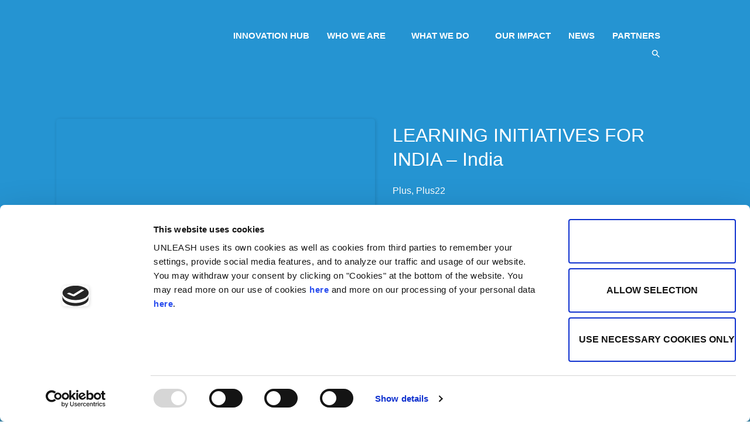

--- FILE ---
content_type: text/html; charset=UTF-8
request_url: https://unleash.org/portfolio/learning-initiatives-for-india-india/
body_size: 38419
content:
<!DOCTYPE html>
<html dir="ltr" lang="en-US" prefix="og: https://ogp.me/ns#">
<head>
	<meta charset="UTF-8" />
	<meta name="viewport" content="width=device-width, initial-scale=1" />
	<link rel="profile" href="http://gmpg.org/xfn/11" />
	<link rel="pingback" href="https://unleash.org/xmlrpc.php" />
	<script type="text/javascript">
	window.dataLayer = window.dataLayer || [];

	function gtag() {
		dataLayer.push(arguments);
	}

	gtag("consent", "default", {
		ad_personalization: "denied",
		ad_storage: "denied",
		ad_user_data: "denied",
		analytics_storage: "denied",
		functionality_storage: "denied",
		personalization_storage: "denied",
		security_storage: "granted",
		wait_for_update: 500,
	});
	gtag("set", "ads_data_redaction", true);
	</script>
<script type="text/javascript"
		id="Cookiebot"
		src="https://consent.cookiebot.com/uc.js"
		data-implementation="wp"
		data-cbid="169d5387-3006-4eb7-8359-a10641f0298e"
							async	></script>
<title>LEARNING INITIATIVES FOR INDIA – India - UNLEASH</title>
<link data-rocket-preload as="style" data-wpr-hosted-gf-parameters="family=Open%20Sans&display=swap" href="https://unleash.org/wp-content/cache/fonts/1/google-fonts/css/c/0/9/0c7297bb922c3ac06cfff756756cf.css" rel="preload">
<link data-wpr-hosted-gf-parameters="family=Open%20Sans&display=swap" href="https://unleash.org/wp-content/cache/fonts/1/google-fonts/css/c/0/9/0c7297bb922c3ac06cfff756756cf.css" media="print" onload="this.media=&#039;all&#039;" rel="stylesheet">
<noscript data-wpr-hosted-gf-parameters=""><link rel="stylesheet" href="https://fonts.googleapis.com/css?family=Open%20Sans&#038;display=swap"></noscript>

		<!-- All in One SEO 4.9.3 - aioseo.com -->
	<meta name="robots" content="max-image-preview:large" />
	<link rel="canonical" href="https://unleash.org/portfolio/learning-initiatives-for-india-india/" />
	<meta name="generator" content="All in One SEO (AIOSEO) 4.9.3" />
		<meta property="og:locale" content="en_US" />
		<meta property="og:site_name" content="UNLEASH -" />
		<meta property="og:type" content="article" />
		<meta property="og:title" content="LEARNING INITIATIVES FOR INDIA – India - UNLEASH" />
		<meta property="og:url" content="https://unleash.org/portfolio/learning-initiatives-for-india-india/" />
		<meta property="article:published_time" content="2022-07-27T07:37:09+00:00" />
		<meta property="article:modified_time" content="2024-03-28T09:55:16+00:00" />
		<meta name="twitter:card" content="summary_large_image" />
		<meta name="twitter:title" content="LEARNING INITIATIVES FOR INDIA – India - UNLEASH" />
		<script type="application/ld+json" class="aioseo-schema">
			{"@context":"https:\/\/schema.org","@graph":[{"@type":"BreadcrumbList","@id":"https:\/\/unleash.org\/portfolio\/learning-initiatives-for-india-india\/#breadcrumblist","itemListElement":[{"@type":"ListItem","@id":"https:\/\/unleash.org#listItem","position":1,"name":"Home","item":"https:\/\/unleash.org","nextItem":{"@type":"ListItem","@id":"https:\/\/unleash.org\/portfolio-category\/plus\/#listItem","name":"Plus"}},{"@type":"ListItem","@id":"https:\/\/unleash.org\/portfolio-category\/plus\/#listItem","position":2,"name":"Plus","item":"https:\/\/unleash.org\/portfolio-category\/plus\/","nextItem":{"@type":"ListItem","@id":"https:\/\/unleash.org\/portfolio\/learning-initiatives-for-india-india\/#listItem","name":"LEARNING INITIATIVES FOR INDIA &#8211; India"},"previousItem":{"@type":"ListItem","@id":"https:\/\/unleash.org#listItem","name":"Home"}},{"@type":"ListItem","@id":"https:\/\/unleash.org\/portfolio\/learning-initiatives-for-india-india\/#listItem","position":3,"name":"LEARNING INITIATIVES FOR INDIA &#8211; India","previousItem":{"@type":"ListItem","@id":"https:\/\/unleash.org\/portfolio-category\/plus\/#listItem","name":"Plus"}}]},{"@type":"Organization","@id":"https:\/\/unleash.org\/#organization","name":"UNLEASH","url":"https:\/\/unleash.org\/"},{"@type":"WebPage","@id":"https:\/\/unleash.org\/portfolio\/learning-initiatives-for-india-india\/#webpage","url":"https:\/\/unleash.org\/portfolio\/learning-initiatives-for-india-india\/","name":"LEARNING INITIATIVES FOR INDIA \u2013 India - UNLEASH","inLanguage":"en-US","isPartOf":{"@id":"https:\/\/unleash.org\/#website"},"breadcrumb":{"@id":"https:\/\/unleash.org\/portfolio\/learning-initiatives-for-india-india\/#breadcrumblist"},"image":{"@type":"ImageObject","url":"https:\/\/unleash.org\/wp-content\/uploads\/2022\/07\/Learning-Initiatives-for-India-1.png","@id":"https:\/\/unleash.org\/portfolio\/learning-initiatives-for-india-india\/#mainImage","width":640,"height":640},"primaryImageOfPage":{"@id":"https:\/\/unleash.org\/portfolio\/learning-initiatives-for-india-india\/#mainImage"},"datePublished":"2022-07-27T09:37:09+02:00","dateModified":"2024-03-28T11:55:16+02:00"},{"@type":"WebSite","@id":"https:\/\/unleash.org\/#website","url":"https:\/\/unleash.org\/","name":"UNLEASH","inLanguage":"en-US","publisher":{"@id":"https:\/\/unleash.org\/#organization"}}]}
		</script>
		<!-- All in One SEO -->

<link rel='dns-prefetch' href='//maxcdn.bootstrapcdn.com' />
<link href='https://fonts.gstatic.com' crossorigin rel='preconnect' />
<link rel="alternate" type="application/rss+xml" title="UNLEASH &raquo; Feed" href="https://unleash.org/feed/" />
<link rel="alternate" type="application/rss+xml" title="UNLEASH &raquo; Comments Feed" href="https://unleash.org/comments/feed/" />
<link rel="alternate" title="oEmbed (JSON)" type="application/json+oembed" href="https://unleash.org/wp-json/oembed/1.0/embed?url=https%3A%2F%2Funleash.org%2Fportfolio%2Flearning-initiatives-for-india-india%2F" />
<link rel="alternate" title="oEmbed (XML)" type="text/xml+oembed" href="https://unleash.org/wp-json/oembed/1.0/embed?url=https%3A%2F%2Funleash.org%2Fportfolio%2Flearning-initiatives-for-india-india%2F&#038;format=xml" />
		<!-- This site uses the Google Analytics by MonsterInsights plugin v9.10.1 - Using Analytics tracking - https://www.monsterinsights.com/ -->
							<script src="//www.googletagmanager.com/gtag/js?id=G-6T37PMXF6G"  data-cfasync="false" data-wpfc-render="false" async></script>
			<script data-cfasync="false" data-wpfc-render="false">
				var mi_version = '9.10.1';
				var mi_track_user = true;
				var mi_no_track_reason = '';
								var MonsterInsightsDefaultLocations = {"page_location":"https:\/\/unleash.org\/portfolio\/learning-initiatives-for-india-india\/"};
								if ( typeof MonsterInsightsPrivacyGuardFilter === 'function' ) {
					var MonsterInsightsLocations = (typeof MonsterInsightsExcludeQuery === 'object') ? MonsterInsightsPrivacyGuardFilter( MonsterInsightsExcludeQuery ) : MonsterInsightsPrivacyGuardFilter( MonsterInsightsDefaultLocations );
				} else {
					var MonsterInsightsLocations = (typeof MonsterInsightsExcludeQuery === 'object') ? MonsterInsightsExcludeQuery : MonsterInsightsDefaultLocations;
				}

								var disableStrs = [
										'ga-disable-G-6T37PMXF6G',
									];

				/* Function to detect opted out users */
				function __gtagTrackerIsOptedOut() {
					for (var index = 0; index < disableStrs.length; index++) {
						if (document.cookie.indexOf(disableStrs[index] + '=true') > -1) {
							return true;
						}
					}

					return false;
				}

				/* Disable tracking if the opt-out cookie exists. */
				if (__gtagTrackerIsOptedOut()) {
					for (var index = 0; index < disableStrs.length; index++) {
						window[disableStrs[index]] = true;
					}
				}

				/* Opt-out function */
				function __gtagTrackerOptout() {
					for (var index = 0; index < disableStrs.length; index++) {
						document.cookie = disableStrs[index] + '=true; expires=Thu, 31 Dec 2099 23:59:59 UTC; path=/';
						window[disableStrs[index]] = true;
					}
				}

				if ('undefined' === typeof gaOptout) {
					function gaOptout() {
						__gtagTrackerOptout();
					}
				}
								window.dataLayer = window.dataLayer || [];

				window.MonsterInsightsDualTracker = {
					helpers: {},
					trackers: {},
				};
				if (mi_track_user) {
					function __gtagDataLayer() {
						dataLayer.push(arguments);
					}

					function __gtagTracker(type, name, parameters) {
						if (!parameters) {
							parameters = {};
						}

						if (parameters.send_to) {
							__gtagDataLayer.apply(null, arguments);
							return;
						}

						if (type === 'event') {
														parameters.send_to = monsterinsights_frontend.v4_id;
							var hookName = name;
							if (typeof parameters['event_category'] !== 'undefined') {
								hookName = parameters['event_category'] + ':' + name;
							}

							if (typeof MonsterInsightsDualTracker.trackers[hookName] !== 'undefined') {
								MonsterInsightsDualTracker.trackers[hookName](parameters);
							} else {
								__gtagDataLayer('event', name, parameters);
							}
							
						} else {
							__gtagDataLayer.apply(null, arguments);
						}
					}

					__gtagTracker('js', new Date());
					__gtagTracker('set', {
						'developer_id.dZGIzZG': true,
											});
					if ( MonsterInsightsLocations.page_location ) {
						__gtagTracker('set', MonsterInsightsLocations);
					}
										__gtagTracker('config', 'G-6T37PMXF6G', {"forceSSL":"true","link_attribution":"true"} );
										window.gtag = __gtagTracker;										(function () {
						/* https://developers.google.com/analytics/devguides/collection/analyticsjs/ */
						/* ga and __gaTracker compatibility shim. */
						var noopfn = function () {
							return null;
						};
						var newtracker = function () {
							return new Tracker();
						};
						var Tracker = function () {
							return null;
						};
						var p = Tracker.prototype;
						p.get = noopfn;
						p.set = noopfn;
						p.send = function () {
							var args = Array.prototype.slice.call(arguments);
							args.unshift('send');
							__gaTracker.apply(null, args);
						};
						var __gaTracker = function () {
							var len = arguments.length;
							if (len === 0) {
								return;
							}
							var f = arguments[len - 1];
							if (typeof f !== 'object' || f === null || typeof f.hitCallback !== 'function') {
								if ('send' === arguments[0]) {
									var hitConverted, hitObject = false, action;
									if ('event' === arguments[1]) {
										if ('undefined' !== typeof arguments[3]) {
											hitObject = {
												'eventAction': arguments[3],
												'eventCategory': arguments[2],
												'eventLabel': arguments[4],
												'value': arguments[5] ? arguments[5] : 1,
											}
										}
									}
									if ('pageview' === arguments[1]) {
										if ('undefined' !== typeof arguments[2]) {
											hitObject = {
												'eventAction': 'page_view',
												'page_path': arguments[2],
											}
										}
									}
									if (typeof arguments[2] === 'object') {
										hitObject = arguments[2];
									}
									if (typeof arguments[5] === 'object') {
										Object.assign(hitObject, arguments[5]);
									}
									if ('undefined' !== typeof arguments[1].hitType) {
										hitObject = arguments[1];
										if ('pageview' === hitObject.hitType) {
											hitObject.eventAction = 'page_view';
										}
									}
									if (hitObject) {
										action = 'timing' === arguments[1].hitType ? 'timing_complete' : hitObject.eventAction;
										hitConverted = mapArgs(hitObject);
										__gtagTracker('event', action, hitConverted);
									}
								}
								return;
							}

							function mapArgs(args) {
								var arg, hit = {};
								var gaMap = {
									'eventCategory': 'event_category',
									'eventAction': 'event_action',
									'eventLabel': 'event_label',
									'eventValue': 'event_value',
									'nonInteraction': 'non_interaction',
									'timingCategory': 'event_category',
									'timingVar': 'name',
									'timingValue': 'value',
									'timingLabel': 'event_label',
									'page': 'page_path',
									'location': 'page_location',
									'title': 'page_title',
									'referrer' : 'page_referrer',
								};
								for (arg in args) {
																		if (!(!args.hasOwnProperty(arg) || !gaMap.hasOwnProperty(arg))) {
										hit[gaMap[arg]] = args[arg];
									} else {
										hit[arg] = args[arg];
									}
								}
								return hit;
							}

							try {
								f.hitCallback();
							} catch (ex) {
							}
						};
						__gaTracker.create = newtracker;
						__gaTracker.getByName = newtracker;
						__gaTracker.getAll = function () {
							return [];
						};
						__gaTracker.remove = noopfn;
						__gaTracker.loaded = true;
						window['__gaTracker'] = __gaTracker;
					})();
									} else {
										console.log("");
					(function () {
						function __gtagTracker() {
							return null;
						}

						window['__gtagTracker'] = __gtagTracker;
						window['gtag'] = __gtagTracker;
					})();
									}
			</script>
							<!-- / Google Analytics by MonsterInsights -->
		<style id='wp-img-auto-sizes-contain-inline-css'>
img:is([sizes=auto i],[sizes^="auto," i]){contain-intrinsic-size:3000px 1500px}
/*# sourceURL=wp-img-auto-sizes-contain-inline-css */
</style>
<link data-minify="1" rel='stylesheet' id='dce-animations-css' href='https://unleash.org/wp-content/cache/min/1/wp-content/plugins/dynamic-content-for-elementor/assets/css/animations.css?ver=1768980123' media='all' />
<link data-minify="1" rel='stylesheet' id='hfe-widgets-style-css' href='https://unleash.org/wp-content/cache/min/1/wp-content/plugins/header-footer-elementor/inc/widgets-css/frontend.css?ver=1768980123' media='all' />
<style id='wp-emoji-styles-inline-css'>

	img.wp-smiley, img.emoji {
		display: inline !important;
		border: none !important;
		box-shadow: none !important;
		height: 1em !important;
		width: 1em !important;
		margin: 0 0.07em !important;
		vertical-align: -0.1em !important;
		background: none !important;
		padding: 0 !important;
	}
/*# sourceURL=wp-emoji-styles-inline-css */
</style>
<link rel='stylesheet' id='wp-block-library-css' href='https://unleash.org/wp-includes/css/dist/block-library/style.min.css?ver=d60f8fb3927d286b56b77beec9bb634a' media='all' />
<link data-minify="1" rel='stylesheet' id='aioseo/css/src/vue/standalone/blocks/table-of-contents/global.scss-css' href='https://unleash.org/wp-content/cache/min/1/wp-content/plugins/all-in-one-seo-pack/dist/Lite/assets/css/table-of-contents/global.e90f6d47.css?ver=1768980123' media='all' />
<style id='global-styles-inline-css'>
:root{--wp--preset--aspect-ratio--square: 1;--wp--preset--aspect-ratio--4-3: 4/3;--wp--preset--aspect-ratio--3-4: 3/4;--wp--preset--aspect-ratio--3-2: 3/2;--wp--preset--aspect-ratio--2-3: 2/3;--wp--preset--aspect-ratio--16-9: 16/9;--wp--preset--aspect-ratio--9-16: 9/16;--wp--preset--color--black: #000000;--wp--preset--color--cyan-bluish-gray: #abb8c3;--wp--preset--color--white: #ffffff;--wp--preset--color--pale-pink: #f78da7;--wp--preset--color--vivid-red: #cf2e2e;--wp--preset--color--luminous-vivid-orange: #ff6900;--wp--preset--color--luminous-vivid-amber: #fcb900;--wp--preset--color--light-green-cyan: #7bdcb5;--wp--preset--color--vivid-green-cyan: #00d084;--wp--preset--color--pale-cyan-blue: #8ed1fc;--wp--preset--color--vivid-cyan-blue: #0693e3;--wp--preset--color--vivid-purple: #9b51e0;--wp--preset--gradient--vivid-cyan-blue-to-vivid-purple: linear-gradient(135deg,rgb(6,147,227) 0%,rgb(155,81,224) 100%);--wp--preset--gradient--light-green-cyan-to-vivid-green-cyan: linear-gradient(135deg,rgb(122,220,180) 0%,rgb(0,208,130) 100%);--wp--preset--gradient--luminous-vivid-amber-to-luminous-vivid-orange: linear-gradient(135deg,rgb(252,185,0) 0%,rgb(255,105,0) 100%);--wp--preset--gradient--luminous-vivid-orange-to-vivid-red: linear-gradient(135deg,rgb(255,105,0) 0%,rgb(207,46,46) 100%);--wp--preset--gradient--very-light-gray-to-cyan-bluish-gray: linear-gradient(135deg,rgb(238,238,238) 0%,rgb(169,184,195) 100%);--wp--preset--gradient--cool-to-warm-spectrum: linear-gradient(135deg,rgb(74,234,220) 0%,rgb(151,120,209) 20%,rgb(207,42,186) 40%,rgb(238,44,130) 60%,rgb(251,105,98) 80%,rgb(254,248,76) 100%);--wp--preset--gradient--blush-light-purple: linear-gradient(135deg,rgb(255,206,236) 0%,rgb(152,150,240) 100%);--wp--preset--gradient--blush-bordeaux: linear-gradient(135deg,rgb(254,205,165) 0%,rgb(254,45,45) 50%,rgb(107,0,62) 100%);--wp--preset--gradient--luminous-dusk: linear-gradient(135deg,rgb(255,203,112) 0%,rgb(199,81,192) 50%,rgb(65,88,208) 100%);--wp--preset--gradient--pale-ocean: linear-gradient(135deg,rgb(255,245,203) 0%,rgb(182,227,212) 50%,rgb(51,167,181) 100%);--wp--preset--gradient--electric-grass: linear-gradient(135deg,rgb(202,248,128) 0%,rgb(113,206,126) 100%);--wp--preset--gradient--midnight: linear-gradient(135deg,rgb(2,3,129) 0%,rgb(40,116,252) 100%);--wp--preset--font-size--small: 13px;--wp--preset--font-size--medium: 20px;--wp--preset--font-size--large: 36px;--wp--preset--font-size--x-large: 42px;--wp--preset--spacing--20: 0.44rem;--wp--preset--spacing--30: 0.67rem;--wp--preset--spacing--40: 1rem;--wp--preset--spacing--50: 1.5rem;--wp--preset--spacing--60: 2.25rem;--wp--preset--spacing--70: 3.38rem;--wp--preset--spacing--80: 5.06rem;--wp--preset--shadow--natural: 6px 6px 9px rgba(0, 0, 0, 0.2);--wp--preset--shadow--deep: 12px 12px 50px rgba(0, 0, 0, 0.4);--wp--preset--shadow--sharp: 6px 6px 0px rgba(0, 0, 0, 0.2);--wp--preset--shadow--outlined: 6px 6px 0px -3px rgb(255, 255, 255), 6px 6px rgb(0, 0, 0);--wp--preset--shadow--crisp: 6px 6px 0px rgb(0, 0, 0);}:root { --wp--style--global--content-size: 800px;--wp--style--global--wide-size: 1200px; }:where(body) { margin: 0; }.wp-site-blocks > .alignleft { float: left; margin-right: 2em; }.wp-site-blocks > .alignright { float: right; margin-left: 2em; }.wp-site-blocks > .aligncenter { justify-content: center; margin-left: auto; margin-right: auto; }:where(.wp-site-blocks) > * { margin-block-start: 24px; margin-block-end: 0; }:where(.wp-site-blocks) > :first-child { margin-block-start: 0; }:where(.wp-site-blocks) > :last-child { margin-block-end: 0; }:root { --wp--style--block-gap: 24px; }:root :where(.is-layout-flow) > :first-child{margin-block-start: 0;}:root :where(.is-layout-flow) > :last-child{margin-block-end: 0;}:root :where(.is-layout-flow) > *{margin-block-start: 24px;margin-block-end: 0;}:root :where(.is-layout-constrained) > :first-child{margin-block-start: 0;}:root :where(.is-layout-constrained) > :last-child{margin-block-end: 0;}:root :where(.is-layout-constrained) > *{margin-block-start: 24px;margin-block-end: 0;}:root :where(.is-layout-flex){gap: 24px;}:root :where(.is-layout-grid){gap: 24px;}.is-layout-flow > .alignleft{float: left;margin-inline-start: 0;margin-inline-end: 2em;}.is-layout-flow > .alignright{float: right;margin-inline-start: 2em;margin-inline-end: 0;}.is-layout-flow > .aligncenter{margin-left: auto !important;margin-right: auto !important;}.is-layout-constrained > .alignleft{float: left;margin-inline-start: 0;margin-inline-end: 2em;}.is-layout-constrained > .alignright{float: right;margin-inline-start: 2em;margin-inline-end: 0;}.is-layout-constrained > .aligncenter{margin-left: auto !important;margin-right: auto !important;}.is-layout-constrained > :where(:not(.alignleft):not(.alignright):not(.alignfull)){max-width: var(--wp--style--global--content-size);margin-left: auto !important;margin-right: auto !important;}.is-layout-constrained > .alignwide{max-width: var(--wp--style--global--wide-size);}body .is-layout-flex{display: flex;}.is-layout-flex{flex-wrap: wrap;align-items: center;}.is-layout-flex > :is(*, div){margin: 0;}body .is-layout-grid{display: grid;}.is-layout-grid > :is(*, div){margin: 0;}body{padding-top: 0px;padding-right: 0px;padding-bottom: 0px;padding-left: 0px;}a:where(:not(.wp-element-button)){text-decoration: underline;}:root :where(.wp-element-button, .wp-block-button__link){background-color: #32373c;border-width: 0;color: #fff;font-family: inherit;font-size: inherit;font-style: inherit;font-weight: inherit;letter-spacing: inherit;line-height: inherit;padding-top: calc(0.667em + 2px);padding-right: calc(1.333em + 2px);padding-bottom: calc(0.667em + 2px);padding-left: calc(1.333em + 2px);text-decoration: none;text-transform: inherit;}.has-black-color{color: var(--wp--preset--color--black) !important;}.has-cyan-bluish-gray-color{color: var(--wp--preset--color--cyan-bluish-gray) !important;}.has-white-color{color: var(--wp--preset--color--white) !important;}.has-pale-pink-color{color: var(--wp--preset--color--pale-pink) !important;}.has-vivid-red-color{color: var(--wp--preset--color--vivid-red) !important;}.has-luminous-vivid-orange-color{color: var(--wp--preset--color--luminous-vivid-orange) !important;}.has-luminous-vivid-amber-color{color: var(--wp--preset--color--luminous-vivid-amber) !important;}.has-light-green-cyan-color{color: var(--wp--preset--color--light-green-cyan) !important;}.has-vivid-green-cyan-color{color: var(--wp--preset--color--vivid-green-cyan) !important;}.has-pale-cyan-blue-color{color: var(--wp--preset--color--pale-cyan-blue) !important;}.has-vivid-cyan-blue-color{color: var(--wp--preset--color--vivid-cyan-blue) !important;}.has-vivid-purple-color{color: var(--wp--preset--color--vivid-purple) !important;}.has-black-background-color{background-color: var(--wp--preset--color--black) !important;}.has-cyan-bluish-gray-background-color{background-color: var(--wp--preset--color--cyan-bluish-gray) !important;}.has-white-background-color{background-color: var(--wp--preset--color--white) !important;}.has-pale-pink-background-color{background-color: var(--wp--preset--color--pale-pink) !important;}.has-vivid-red-background-color{background-color: var(--wp--preset--color--vivid-red) !important;}.has-luminous-vivid-orange-background-color{background-color: var(--wp--preset--color--luminous-vivid-orange) !important;}.has-luminous-vivid-amber-background-color{background-color: var(--wp--preset--color--luminous-vivid-amber) !important;}.has-light-green-cyan-background-color{background-color: var(--wp--preset--color--light-green-cyan) !important;}.has-vivid-green-cyan-background-color{background-color: var(--wp--preset--color--vivid-green-cyan) !important;}.has-pale-cyan-blue-background-color{background-color: var(--wp--preset--color--pale-cyan-blue) !important;}.has-vivid-cyan-blue-background-color{background-color: var(--wp--preset--color--vivid-cyan-blue) !important;}.has-vivid-purple-background-color{background-color: var(--wp--preset--color--vivid-purple) !important;}.has-black-border-color{border-color: var(--wp--preset--color--black) !important;}.has-cyan-bluish-gray-border-color{border-color: var(--wp--preset--color--cyan-bluish-gray) !important;}.has-white-border-color{border-color: var(--wp--preset--color--white) !important;}.has-pale-pink-border-color{border-color: var(--wp--preset--color--pale-pink) !important;}.has-vivid-red-border-color{border-color: var(--wp--preset--color--vivid-red) !important;}.has-luminous-vivid-orange-border-color{border-color: var(--wp--preset--color--luminous-vivid-orange) !important;}.has-luminous-vivid-amber-border-color{border-color: var(--wp--preset--color--luminous-vivid-amber) !important;}.has-light-green-cyan-border-color{border-color: var(--wp--preset--color--light-green-cyan) !important;}.has-vivid-green-cyan-border-color{border-color: var(--wp--preset--color--vivid-green-cyan) !important;}.has-pale-cyan-blue-border-color{border-color: var(--wp--preset--color--pale-cyan-blue) !important;}.has-vivid-cyan-blue-border-color{border-color: var(--wp--preset--color--vivid-cyan-blue) !important;}.has-vivid-purple-border-color{border-color: var(--wp--preset--color--vivid-purple) !important;}.has-vivid-cyan-blue-to-vivid-purple-gradient-background{background: var(--wp--preset--gradient--vivid-cyan-blue-to-vivid-purple) !important;}.has-light-green-cyan-to-vivid-green-cyan-gradient-background{background: var(--wp--preset--gradient--light-green-cyan-to-vivid-green-cyan) !important;}.has-luminous-vivid-amber-to-luminous-vivid-orange-gradient-background{background: var(--wp--preset--gradient--luminous-vivid-amber-to-luminous-vivid-orange) !important;}.has-luminous-vivid-orange-to-vivid-red-gradient-background{background: var(--wp--preset--gradient--luminous-vivid-orange-to-vivid-red) !important;}.has-very-light-gray-to-cyan-bluish-gray-gradient-background{background: var(--wp--preset--gradient--very-light-gray-to-cyan-bluish-gray) !important;}.has-cool-to-warm-spectrum-gradient-background{background: var(--wp--preset--gradient--cool-to-warm-spectrum) !important;}.has-blush-light-purple-gradient-background{background: var(--wp--preset--gradient--blush-light-purple) !important;}.has-blush-bordeaux-gradient-background{background: var(--wp--preset--gradient--blush-bordeaux) !important;}.has-luminous-dusk-gradient-background{background: var(--wp--preset--gradient--luminous-dusk) !important;}.has-pale-ocean-gradient-background{background: var(--wp--preset--gradient--pale-ocean) !important;}.has-electric-grass-gradient-background{background: var(--wp--preset--gradient--electric-grass) !important;}.has-midnight-gradient-background{background: var(--wp--preset--gradient--midnight) !important;}.has-small-font-size{font-size: var(--wp--preset--font-size--small) !important;}.has-medium-font-size{font-size: var(--wp--preset--font-size--medium) !important;}.has-large-font-size{font-size: var(--wp--preset--font-size--large) !important;}.has-x-large-font-size{font-size: var(--wp--preset--font-size--x-large) !important;}
:root :where(.wp-block-pullquote){font-size: 1.5em;line-height: 1.6;}
/*# sourceURL=global-styles-inline-css */
</style>
<link data-minify="1" rel='stylesheet' id='wpa-css-css' href='https://unleash.org/wp-content/cache/min/1/wp-content/plugins/honeypot/includes/css/wpa.css?ver=1768980123' media='all' />
<link data-minify="1" rel='stylesheet' id='postcs-animate-css' href='https://unleash.org/wp-content/cache/min/1/wp-content/plugins/post-types-carousel-slider/assets/css/animate.css?ver=1768980123' media='all' />
<link data-minify="1" rel='stylesheet' id='postcs-css-css' href='https://unleash.org/wp-content/cache/min/1/wp-content/plugins/post-types-carousel-slider/assets/css/post-cs.css?ver=1768980123' media='all' />
<link data-minify="1" rel='stylesheet' id='searchandfilter-css' href='https://unleash.org/wp-content/cache/min/1/wp-content/plugins/search-filter/style.css?ver=1768980123' media='all' />
<link data-minify="1" rel='stylesheet' id='bg-shce-genericons-css' href='https://unleash.org/wp-content/cache/min/1/wp-content/plugins/show-hidecollapse-expand/assets/css/genericons/genericons.css?ver=1768980123' media='all' />
<link data-minify="1" rel='stylesheet' id='bg-show-hide-css' href='https://unleash.org/wp-content/cache/min/1/wp-content/plugins/show-hidecollapse-expand/assets/css/bg-show-hide.css?ver=1768980123' media='all' />
<link data-minify="1" rel='stylesheet' id='tlpportfolio-css-css' href='https://unleash.org/wp-content/cache/min/1/wp-content/plugins/tlp-portfolio/assets/css/tlpportfolio.css?ver=1768980123' media='all' />
<link data-minify="1" rel='stylesheet' id='fontawesome-css' href='https://unleash.org/wp-content/cache/min/1/font-awesome/4.7.0/css/font-awesome.min.css?ver=1768980123' media='all' />
<link data-minify="1" rel='stylesheet' id='wpos-slick-style-css' href='https://unleash.org/wp-content/cache/min/1/wp-content/plugins/wp-team-showcase-and-slider/assets/css/slick.css?ver=1768980123' media='all' />
<link data-minify="1" rel='stylesheet' id='wpos-magnific-popup-style-css' href='https://unleash.org/wp-content/cache/min/1/wp-content/plugins/wp-team-showcase-and-slider/assets/css/magnific-popup.css?ver=1768980123' media='all' />
<link data-minify="1" rel='stylesheet' id='tsas-public-style-css' href='https://unleash.org/wp-content/cache/min/1/wp-content/plugins/wp-team-showcase-and-slider/assets/css/wp-tsas-public.css?ver=1768980123' media='all' />
<link rel='stylesheet' id='ivory-search-styles-css' href='https://unleash.org/wp-content/plugins/add-search-to-menu/public/css/ivory-search.min.css?ver=5.5.13' media='all' />
<link rel='stylesheet' id='dce-style-css' href='https://unleash.org/wp-content/plugins/dynamic-content-for-elementor/assets/css/style.min.css?ver=3.3.23' media='all' />
<link rel='stylesheet' id='dce-hidden-label-css' href='https://unleash.org/wp-content/plugins/dynamic-content-for-elementor/assets/css/hidden-label.min.css?ver=3.3.23' media='all' />
<link rel='stylesheet' id='dce-dynamic-visibility-css' href='https://unleash.org/wp-content/plugins/dynamic-content-for-elementor/assets/css/dynamic-visibility.min.css?ver=3.3.23' media='all' />
<link rel='stylesheet' id='dce-tooltip-css' href='https://unleash.org/wp-content/plugins/dynamic-content-for-elementor/assets/css/tooltip.min.css?ver=3.3.23' media='all' />
<link rel='stylesheet' id='dce-pageScroll-css' href='https://unleash.org/wp-content/plugins/dynamic-content-for-elementor/assets/css/page-scroll.min.css?ver=3.3.23' media='all' />
<link rel='stylesheet' id='dce-reveal-css' href='https://unleash.org/wp-content/plugins/dynamic-content-for-elementor/assets/css/reveal.min.css?ver=3.3.23' media='all' />
<link data-minify="1" rel='stylesheet' id='dce-plyr-css' href='https://unleash.org/wp-content/cache/min/1/wp-content/plugins/dynamic-content-for-elementor/assets/node/plyr/plyr.css?ver=1768980123' media='all' />
<link data-minify="1" rel='stylesheet' id='hfe-style-css' href='https://unleash.org/wp-content/cache/min/1/wp-content/plugins/header-footer-elementor/assets/css/header-footer-elementor.css?ver=1768980123' media='all' />
<link data-minify="1" rel='stylesheet' id='elementor-icons-css' href='https://unleash.org/wp-content/cache/min/1/wp-content/plugins/elementor/assets/lib/eicons/css/elementor-icons.min.css?ver=1768980123' media='all' />
<link rel='stylesheet' id='elementor-frontend-css' href='https://unleash.org/wp-content/plugins/elementor/assets/css/frontend.min.css?ver=3.33.5' media='all' />
<style id='elementor-frontend-inline-css'>
.elementor-kit-5{--e-global-color-primary:#6EC1E4;--e-global-color-secondary:#54595F;--e-global-color-text:#7A7A7A;--e-global-color-accent:#61CE70;--e-global-color-e89ebef:#2594D2;--e-global-color-26b81fe:#FFFFFF;--e-global-color-b38d18f:#000000;--e-global-color-28c56c7:#74918D;--e-global-color-51578b6:#74918D;--e-global-typography-primary-font-family:"Roboto";--e-global-typography-primary-font-weight:600;--e-global-typography-secondary-font-family:"Roboto Slab";--e-global-typography-secondary-font-weight:400;--e-global-typography-text-font-family:"Roboto";--e-global-typography-text-font-weight:400;--e-global-typography-accent-font-family:"Roboto";--e-global-typography-accent-font-weight:500;--e-global-typography-8bd44e3-font-family:"Lato";--e-global-typography-8bd44e3-font-size:2.5rem;background-color:transparent;background-image:linear-gradient(180deg, #74918D 0%, var( --e-global-color-e89ebef ) 80%);}.elementor-kit-5 button:hover,.elementor-kit-5 button:focus,.elementor-kit-5 input[type="button"]:hover,.elementor-kit-5 input[type="button"]:focus,.elementor-kit-5 input[type="submit"]:hover,.elementor-kit-5 input[type="submit"]:focus,.elementor-kit-5 .elementor-button:hover,.elementor-kit-5 .elementor-button:focus{background-color:#FFFFFF;color:#2594D2;border-style:solid;border-width:1px 1px 1px 1px;}.elementor-kit-5 e-page-transition{background-color:#FFBC7D;}.elementor-kit-5 button,.elementor-kit-5 input[type="button"],.elementor-kit-5 input[type="submit"],.elementor-kit-5 .elementor-button{font-family:"Lato", Sans-serif;font-size:14px;font-weight:900;text-transform:uppercase;line-height:16px;color:#FFFFFF;border-style:solid;border-width:1px 1px 1px 1px;}.elementor-section.elementor-section-boxed > .elementor-container{max-width:1140px;}.e-con{--container-max-width:1140px;}.elementor-widget:not(:last-child){margin-block-end:20px;}.elementor-element{--widgets-spacing:20px 20px;--widgets-spacing-row:20px;--widgets-spacing-column:20px;}{}h1.entry-title{display:var(--page-title-display);}@media(max-width:1024px){.elementor-section.elementor-section-boxed > .elementor-container{max-width:1024px;}.e-con{--container-max-width:1024px;}}@media(max-width:767px){.elementor-section.elementor-section-boxed > .elementor-container{max-width:767px;}.e-con{--container-max-width:767px;}}
.elementor-widget-section .eael-protected-content-message{font-family:var( --e-global-typography-secondary-font-family ), Sans-serif;font-weight:var( --e-global-typography-secondary-font-weight );}.elementor-widget-section .protected-content-error-msg{font-family:var( --e-global-typography-secondary-font-family ), Sans-serif;font-weight:var( --e-global-typography-secondary-font-weight );}.elementor-1188 .elementor-element.elementor-element-edcdcd9 > .elementor-container > .elementor-column > .elementor-widget-wrap{align-content:center;align-items:center;}.elementor-1188 .elementor-element.elementor-element-edcdcd9:not(.elementor-motion-effects-element-type-background), .elementor-1188 .elementor-element.elementor-element-edcdcd9 > .elementor-motion-effects-container > .elementor-motion-effects-layer{background-color:#2594D2;}.elementor-1188 .elementor-element.elementor-element-edcdcd9 > .elementor-container{min-height:100px;}.elementor-1188 .elementor-element.elementor-element-edcdcd9{transition:background 0.3s, border 0.3s, border-radius 0.3s, box-shadow 0.3s;margin-top:0px;margin-bottom:0px;padding:1% 10% 1% 10%;z-index:100;}.elementor-1188 .elementor-element.elementor-element-edcdcd9 > .elementor-background-overlay{transition:background 0.3s, border-radius 0.3s, opacity 0.3s;}.elementor-widget-image .eael-protected-content-message{font-family:var( --e-global-typography-secondary-font-family ), Sans-serif;font-weight:var( --e-global-typography-secondary-font-weight );}.elementor-widget-image .protected-content-error-msg{font-family:var( --e-global-typography-secondary-font-family ), Sans-serif;font-weight:var( --e-global-typography-secondary-font-weight );}.elementor-widget-image .widget-image-caption{color:var( --e-global-color-text );font-family:var( --e-global-typography-text-font-family ), Sans-serif;font-weight:var( --e-global-typography-text-font-weight );}.elementor-1188 .elementor-element.elementor-element-aa1a6e1 > .elementor-widget-container{margin:0px 0px 0px 0px;}.elementor-1188 .elementor-element.elementor-element-aa1a6e1{text-align:left;}.elementor-bc-flex-widget .elementor-1188 .elementor-element.elementor-element-aebe8ad.elementor-column .elementor-widget-wrap{align-items:center;}.elementor-1188 .elementor-element.elementor-element-aebe8ad.elementor-column.elementor-element[data-element_type="column"] > .elementor-widget-wrap.elementor-element-populated{align-content:center;align-items:center;}.elementor-widget-ekit-nav-menu .eael-protected-content-message{font-family:var( --e-global-typography-secondary-font-family ), Sans-serif;font-weight:var( --e-global-typography-secondary-font-weight );}.elementor-widget-ekit-nav-menu .protected-content-error-msg{font-family:var( --e-global-typography-secondary-font-family ), Sans-serif;font-weight:var( --e-global-typography-secondary-font-weight );}
					.elementor-1188 .elementor-element.elementor-element-1a30fb6 .elementskit-navbar-nav .elementskit-submenu-panel > li > a:hover,
					.elementor-1188 .elementor-element.elementor-element-1a30fb6 .elementskit-navbar-nav .elementskit-submenu-panel > li > a:focus,
					.elementor-1188 .elementor-element.elementor-element-1a30fb6 .elementskit-navbar-nav .elementskit-submenu-panel > li > a:active,
					.elementor-1188 .elementor-element.elementor-element-1a30fb6 .elementskit-navbar-nav .elementskit-submenu-panel > li:hover > a{background-color:#FFFFFF00;}.elementor-1188 .elementor-element.elementor-element-1a30fb6 .elementskit-menu-hamburger{background-color:#FFFFFF00;float:right;border-style:solid;border-color:#FFFFFF;}.elementor-1188 .elementor-element.elementor-element-1a30fb6 .elementskit-menu-hamburger:hover{background-color:#02010100;}.elementor-1188 .elementor-element.elementor-element-1a30fb6 .elementskit-menu-close{background-color:#2594D2;border-style:solid;border-color:#2594D2;color:#FFFFFF;}.elementor-1188 .elementor-element.elementor-element-1a30fb6 .elementskit-menu-close:hover{background-color:#FFFFFF;color:#2594D2;}.elementor-1188 .elementor-element.elementor-element-1a30fb6 .elementskit-menu-container{height:60px;border-radius:0px 0px 0px 0px;}.elementor-1188 .elementor-element.elementor-element-1a30fb6 .elementskit-navbar-nav > li > a{font-family:"Lato", Sans-serif;font-size:15px;font-weight:600;color:#FFFFFF;padding:0px 15px 0px 15px;}.elementor-1188 .elementor-element.elementor-element-1a30fb6 .elementskit-navbar-nav > li > a:hover{color:#FFFFFF;}.elementor-1188 .elementor-element.elementor-element-1a30fb6 .elementskit-navbar-nav > li > a:focus{color:#FFFFFF;}.elementor-1188 .elementor-element.elementor-element-1a30fb6 .elementskit-navbar-nav > li > a:active{color:#FFFFFF;}.elementor-1188 .elementor-element.elementor-element-1a30fb6 .elementskit-navbar-nav > li:hover > a{color:#FFFFFF;}.elementor-1188 .elementor-element.elementor-element-1a30fb6 .elementskit-navbar-nav > li:hover > a .elementskit-submenu-indicator{color:#FFFFFF;}.elementor-1188 .elementor-element.elementor-element-1a30fb6 .elementskit-navbar-nav > li > a:hover .elementskit-submenu-indicator{color:#FFFFFF;}.elementor-1188 .elementor-element.elementor-element-1a30fb6 .elementskit-navbar-nav > li > a:focus .elementskit-submenu-indicator{color:#FFFFFF;}.elementor-1188 .elementor-element.elementor-element-1a30fb6 .elementskit-navbar-nav > li > a:active .elementskit-submenu-indicator{color:#FFFFFF;}.elementor-1188 .elementor-element.elementor-element-1a30fb6 .elementskit-navbar-nav > li.current-menu-item > a{color:#FFFFFF;}.elementor-1188 .elementor-element.elementor-element-1a30fb6 .elementskit-navbar-nav > li.current-menu-ancestor > a{color:#FFFFFF;}.elementor-1188 .elementor-element.elementor-element-1a30fb6 .elementskit-navbar-nav > li.current-menu-ancestor > a .elementskit-submenu-indicator{color:#FFFFFF;}.elementor-1188 .elementor-element.elementor-element-1a30fb6 .elementskit-navbar-nav > li > a .elementskit-submenu-indicator{color:#2594D2;fill:#2594D2;}.elementor-1188 .elementor-element.elementor-element-1a30fb6 .elementskit-navbar-nav > li > a .ekit-submenu-indicator-icon{color:#2594D2;fill:#2594D2;}.elementor-1188 .elementor-element.elementor-element-1a30fb6 .elementskit-navbar-nav .elementskit-submenu-panel > li > a{font-family:"Lato", Sans-serif;font-size:15px;font-weight:600;padding:15px 15px 15px 15px;color:#FFFFFF;}.elementor-1188 .elementor-element.elementor-element-1a30fb6 .elementskit-navbar-nav .elementskit-submenu-panel > li > a:hover{color:#FFFFFF;}.elementor-1188 .elementor-element.elementor-element-1a30fb6 .elementskit-navbar-nav .elementskit-submenu-panel > li > a:focus{color:#FFFFFF;}.elementor-1188 .elementor-element.elementor-element-1a30fb6 .elementskit-navbar-nav .elementskit-submenu-panel > li > a:active{color:#FFFFFF;}.elementor-1188 .elementor-element.elementor-element-1a30fb6 .elementskit-navbar-nav .elementskit-submenu-panel > li:hover > a{color:#FFFFFF;}.elementor-1188 .elementor-element.elementor-element-1a30fb6 .elementskit-navbar-nav .elementskit-submenu-panel > li.current-menu-item > a{color:#FFFFFF !important;}.elementor-1188 .elementor-element.elementor-element-1a30fb6 .elementskit-navbar-nav .elementskit-submenu-panel{border-radius:0px 0px 0px 0px;min-width:220px;}.elementor-1188 .elementor-element.elementor-element-1a30fb6 .elementskit-menu-hamburger .elementskit-menu-hamburger-icon{background-color:#FFFFFF;}.elementor-1188 .elementor-element.elementor-element-1a30fb6 .elementskit-menu-hamburger > .ekit-menu-icon{color:#FFFFFF;}.elementor-1188 .elementor-element.elementor-element-1a30fb6 .elementskit-menu-hamburger:hover .elementskit-menu-hamburger-icon{background-color:#FFFFFF;}.elementor-1188 .elementor-element.elementor-element-1a30fb6 .elementskit-menu-hamburger:hover > .ekit-menu-icon{color:#FFFFFF;}@media(min-width:768px){.elementor-1188 .elementor-element.elementor-element-c0d6feb{width:21.316%;}.elementor-1188 .elementor-element.elementor-element-aebe8ad{width:78.684%;}}@media(max-width:1024px){.elementor-1188 .elementor-element.elementor-element-edcdcd9{margin-top:0px;margin-bottom:0px;padding:0% 0% 0% 0%;}.elementor-1188 .elementor-element.elementor-element-aa1a6e1 > .elementor-widget-container{margin:0px 0px 0px 0px;}.elementor-bc-flex-widget .elementor-1188 .elementor-element.elementor-element-aebe8ad.elementor-column .elementor-widget-wrap{align-items:center;}.elementor-1188 .elementor-element.elementor-element-aebe8ad.elementor-column.elementor-element[data-element_type="column"] > .elementor-widget-wrap.elementor-element-populated{align-content:center;align-items:center;}.elementor-1188 .elementor-element.elementor-element-1a30fb6 .elementskit-nav-identity-panel{padding:10px 0px 10px 0px;}.elementor-1188 .elementor-element.elementor-element-1a30fb6 .elementskit-menu-container{max-width:350px;border-radius:0px 0px 0px 0px;}.elementor-1188 .elementor-element.elementor-element-1a30fb6 .elementskit-navbar-nav > li > a{color:#2594D2;padding:10px 15px 10px 15px;}.elementor-1188 .elementor-element.elementor-element-1a30fb6 .elementskit-navbar-nav > li > a:hover{color:#2594D2;}.elementor-1188 .elementor-element.elementor-element-1a30fb6 .elementskit-navbar-nav > li > a:focus{color:#2594D2;}.elementor-1188 .elementor-element.elementor-element-1a30fb6 .elementskit-navbar-nav > li > a:active{color:#2594D2;}.elementor-1188 .elementor-element.elementor-element-1a30fb6 .elementskit-navbar-nav > li:hover > a{color:#2594D2;}.elementor-1188 .elementor-element.elementor-element-1a30fb6 .elementskit-navbar-nav > li:hover > a .elementskit-submenu-indicator{color:#2594D2;}.elementor-1188 .elementor-element.elementor-element-1a30fb6 .elementskit-navbar-nav > li > a:hover .elementskit-submenu-indicator{color:#2594D2;}.elementor-1188 .elementor-element.elementor-element-1a30fb6 .elementskit-navbar-nav > li > a:focus .elementskit-submenu-indicator{color:#2594D2;}.elementor-1188 .elementor-element.elementor-element-1a30fb6 .elementskit-navbar-nav > li > a:active .elementskit-submenu-indicator{color:#2594D2;}.elementor-1188 .elementor-element.elementor-element-1a30fb6 .elementskit-navbar-nav > li.current-menu-item > a{color:#2594D2;}.elementor-1188 .elementor-element.elementor-element-1a30fb6 .elementskit-navbar-nav > li.current-menu-ancestor > a{color:#2594D2;}.elementor-1188 .elementor-element.elementor-element-1a30fb6 .elementskit-navbar-nav > li.current-menu-ancestor > a .elementskit-submenu-indicator{color:#2594D2;}.elementor-1188 .elementor-element.elementor-element-1a30fb6 .elementskit-navbar-nav .elementskit-submenu-panel > li > a{padding:10px 15px 10px 15px;color:#2594D2;}.elementor-1188 .elementor-element.elementor-element-1a30fb6 .elementskit-navbar-nav .elementskit-submenu-panel > li > a:hover{color:#2594D2;}.elementor-1188 .elementor-element.elementor-element-1a30fb6 .elementskit-navbar-nav .elementskit-submenu-panel > li > a:focus{color:#2594D2;}.elementor-1188 .elementor-element.elementor-element-1a30fb6 .elementskit-navbar-nav .elementskit-submenu-panel > li > a:active{color:#2594D2;}.elementor-1188 .elementor-element.elementor-element-1a30fb6 .elementskit-navbar-nav .elementskit-submenu-panel > li:hover > a{color:#2594D2;}.elementor-1188 .elementor-element.elementor-element-1a30fb6 .elementskit-navbar-nav .elementskit-submenu-panel > li.current-menu-item > a{color:#2594D2 !important;}.elementor-1188 .elementor-element.elementor-element-1a30fb6 .elementskit-navbar-nav .elementskit-submenu-panel{border-radius:0px 0px 0px 0px;}.elementor-1188 .elementor-element.elementor-element-1a30fb6 .elementskit-menu-hamburger{padding:8px 8px 8px 8px;width:45px;border-radius:3px;}.elementor-1188 .elementor-element.elementor-element-1a30fb6 .elementskit-menu-close{padding:8px 8px 8px 8px;margin:12px 12px 12px 12px;width:45px;border-radius:3px;}.elementor-1188 .elementor-element.elementor-element-1a30fb6 .elementskit-nav-logo > img{max-width:62px;max-height:60px;}.elementor-1188 .elementor-element.elementor-element-1a30fb6 .elementskit-nav-logo{margin:5px 0px 5px 0px;padding:5px 5px 5px 5px;}}@media(max-width:767px){.elementor-1188 .elementor-element.elementor-element-edcdcd9{margin-top:0px;margin-bottom:0px;}.elementor-1188 .elementor-element.elementor-element-aebe8ad > .elementor-element-populated{margin:0px 0px 0px 0px;--e-column-margin-right:0px;--e-column-margin-left:0px;}.elementor-1188 .elementor-element.elementor-element-1a30fb6 > .elementor-widget-container{margin:-70px 0px 0px 0px;}.elementor-1188 .elementor-element.elementor-element-1a30fb6 .elementskit-navbar-nav > li > a{color:#2594D2;}.elementor-1188 .elementor-element.elementor-element-1a30fb6 .elementskit-navbar-nav > li > a:hover{color:#2594D2;}.elementor-1188 .elementor-element.elementor-element-1a30fb6 .elementskit-navbar-nav > li > a:focus{color:#2594D2;}.elementor-1188 .elementor-element.elementor-element-1a30fb6 .elementskit-navbar-nav > li > a:active{color:#2594D2;}.elementor-1188 .elementor-element.elementor-element-1a30fb6 .elementskit-navbar-nav > li:hover > a{color:#2594D2;}.elementor-1188 .elementor-element.elementor-element-1a30fb6 .elementskit-navbar-nav > li:hover > a .elementskit-submenu-indicator{color:#2594D2;}.elementor-1188 .elementor-element.elementor-element-1a30fb6 .elementskit-navbar-nav > li > a:hover .elementskit-submenu-indicator{color:#2594D2;}.elementor-1188 .elementor-element.elementor-element-1a30fb6 .elementskit-navbar-nav > li > a:focus .elementskit-submenu-indicator{color:#2594D2;}.elementor-1188 .elementor-element.elementor-element-1a30fb6 .elementskit-navbar-nav > li > a:active .elementskit-submenu-indicator{color:#2594D2;}.elementor-1188 .elementor-element.elementor-element-1a30fb6 .elementskit-navbar-nav > li.current-menu-item > a{color:#2594D2;}.elementor-1188 .elementor-element.elementor-element-1a30fb6 .elementskit-navbar-nav > li.current-menu-ancestor > a{color:#2594D2;}.elementor-1188 .elementor-element.elementor-element-1a30fb6 .elementskit-navbar-nav > li.current-menu-ancestor > a .elementskit-submenu-indicator{color:#2594D2;}.elementor-1188 .elementor-element.elementor-element-1a30fb6 .elementskit-navbar-nav .elementskit-submenu-panel > li > a{color:#2594D2;}.elementor-1188 .elementor-element.elementor-element-1a30fb6 .elementskit-navbar-nav .elementskit-submenu-panel > li > a:hover{color:#2594D2;}.elementor-1188 .elementor-element.elementor-element-1a30fb6 .elementskit-navbar-nav .elementskit-submenu-panel > li > a:focus{color:#2594D2;}.elementor-1188 .elementor-element.elementor-element-1a30fb6 .elementskit-navbar-nav .elementskit-submenu-panel > li > a:active{color:#2594D2;}.elementor-1188 .elementor-element.elementor-element-1a30fb6 .elementskit-navbar-nav .elementskit-submenu-panel > li:hover > a{color:#2594D2;}.elementor-1188 .elementor-element.elementor-element-1a30fb6 .elementskit-navbar-nav .elementskit-submenu-panel > li.current-menu-item > a{color:#2594D2 !important;}.elementor-1188 .elementor-element.elementor-element-1a30fb6 .elementskit-nav-logo > img{max-width:84px;max-height:80px;}}/* Start custom CSS for image, class: .elementor-element-aa1a6e1 */#logo{
    width: 105px;
}/* End custom CSS */
.elementor-widget-section .eael-protected-content-message{font-family:var( --e-global-typography-secondary-font-family ), Sans-serif;font-weight:var( --e-global-typography-secondary-font-weight );}.elementor-widget-section .protected-content-error-msg{font-family:var( --e-global-typography-secondary-font-family ), Sans-serif;font-weight:var( --e-global-typography-secondary-font-weight );}.elementor-1193 .elementor-element.elementor-element-908011f:not(.elementor-motion-effects-element-type-background), .elementor-1193 .elementor-element.elementor-element-908011f > .elementor-motion-effects-container > .elementor-motion-effects-layer{background-color:#779694;}.elementor-1193 .elementor-element.elementor-element-908011f{transition:background 0.3s, border 0.3s, border-radius 0.3s, box-shadow 0.3s;padding:1% 10% 1% 10%;}.elementor-1193 .elementor-element.elementor-element-908011f > .elementor-background-overlay{transition:background 0.3s, border-radius 0.3s, opacity 0.3s;}.elementor-bc-flex-widget .elementor-1193 .elementor-element.elementor-element-857d558.elementor-column .elementor-widget-wrap{align-items:center;}.elementor-1193 .elementor-element.elementor-element-857d558.elementor-column.elementor-element[data-element_type="column"] > .elementor-widget-wrap.elementor-element-populated{align-content:center;align-items:center;}.elementor-1193 .elementor-element.elementor-element-857d558.elementor-column > .elementor-widget-wrap{justify-content:flex-start;}.elementor-widget-image .eael-protected-content-message{font-family:var( --e-global-typography-secondary-font-family ), Sans-serif;font-weight:var( --e-global-typography-secondary-font-weight );}.elementor-widget-image .protected-content-error-msg{font-family:var( --e-global-typography-secondary-font-family ), Sans-serif;font-weight:var( --e-global-typography-secondary-font-weight );}.elementor-widget-image .widget-image-caption{color:var( --e-global-color-text );font-family:var( --e-global-typography-text-font-family ), Sans-serif;font-weight:var( --e-global-typography-text-font-weight );}.elementor-1193 .elementor-element.elementor-element-5f5a5e9{text-align:left;}.elementor-bc-flex-widget .elementor-1193 .elementor-element.elementor-element-5065fd1.elementor-column .elementor-widget-wrap{align-items:center;}.elementor-1193 .elementor-element.elementor-element-5065fd1.elementor-column.elementor-element[data-element_type="column"] > .elementor-widget-wrap.elementor-element-populated{align-content:center;align-items:center;}.elementor-bc-flex-widget .elementor-1193 .elementor-element.elementor-element-10b47c8.elementor-column .elementor-widget-wrap{align-items:center;}.elementor-1193 .elementor-element.elementor-element-10b47c8.elementor-column.elementor-element[data-element_type="column"] > .elementor-widget-wrap.elementor-element-populated{align-content:center;align-items:center;}.elementor-widget-text-editor .eael-protected-content-message{font-family:var( --e-global-typography-secondary-font-family ), Sans-serif;font-weight:var( --e-global-typography-secondary-font-weight );}.elementor-widget-text-editor .protected-content-error-msg{font-family:var( --e-global-typography-secondary-font-family ), Sans-serif;font-weight:var( --e-global-typography-secondary-font-weight );}.elementor-widget-text-editor{font-family:var( --e-global-typography-text-font-family ), Sans-serif;font-weight:var( --e-global-typography-text-font-weight );color:var( --e-global-color-text );}.elementor-widget-text-editor.elementor-drop-cap-view-stacked .elementor-drop-cap{background-color:var( --e-global-color-primary );}.elementor-widget-text-editor.elementor-drop-cap-view-framed .elementor-drop-cap, .elementor-widget-text-editor.elementor-drop-cap-view-default .elementor-drop-cap{color:var( --e-global-color-primary );border-color:var( --e-global-color-primary );}.elementor-1193 .elementor-element.elementor-element-36f7ce4{text-align:left;font-family:"Lato", Sans-serif;font-size:13px;font-weight:800;color:#FFFFFF;}.elementor-bc-flex-widget .elementor-1193 .elementor-element.elementor-element-83a2334.elementor-column .elementor-widget-wrap{align-items:center;}.elementor-1193 .elementor-element.elementor-element-83a2334.elementor-column.elementor-element[data-element_type="column"] > .elementor-widget-wrap.elementor-element-populated{align-content:center;align-items:center;}.elementor-1193 .elementor-element.elementor-element-fb56389{text-align:left;font-family:"Lato", Sans-serif;font-size:13px;font-weight:800;color:#FFFFFF;}.elementor-bc-flex-widget .elementor-1193 .elementor-element.elementor-element-86d5d9f.elementor-column .elementor-widget-wrap{align-items:center;}.elementor-1193 .elementor-element.elementor-element-86d5d9f.elementor-column.elementor-element[data-element_type="column"] > .elementor-widget-wrap.elementor-element-populated{align-content:center;align-items:center;}.elementor-1193 .elementor-element.elementor-element-9c4cb5c{text-align:left;font-family:"Lato", Sans-serif;font-size:13px;font-weight:800;color:#FFFFFF;}.elementor-bc-flex-widget .elementor-1193 .elementor-element.elementor-element-119356b.elementor-column .elementor-widget-wrap{align-items:center;}.elementor-1193 .elementor-element.elementor-element-119356b.elementor-column.elementor-element[data-element_type="column"] > .elementor-widget-wrap.elementor-element-populated{align-content:center;align-items:center;}.elementor-1193 .elementor-element.elementor-element-3edb3df{text-align:left;font-family:"Lato", Sans-serif;font-size:13px;font-weight:800;color:#FFFFFF;}.elementor-bc-flex-widget .elementor-1193 .elementor-element.elementor-element-4365e8c.elementor-column .elementor-widget-wrap{align-items:center;}.elementor-1193 .elementor-element.elementor-element-4365e8c.elementor-column.elementor-element[data-element_type="column"] > .elementor-widget-wrap.elementor-element-populated{align-content:center;align-items:center;}.elementor-1193 .elementor-element.elementor-element-e03a53e{text-align:left;font-family:"Lato", Sans-serif;font-size:13px;font-weight:800;color:#FFFFFF;}.elementor-bc-flex-widget .elementor-1193 .elementor-element.elementor-element-752aa6d.elementor-column .elementor-widget-wrap{align-items:center;}.elementor-1193 .elementor-element.elementor-element-752aa6d.elementor-column.elementor-element[data-element_type="column"] > .elementor-widget-wrap.elementor-element-populated{align-content:center;align-items:center;}.elementor-widget-social-icons .eael-protected-content-message{font-family:var( --e-global-typography-secondary-font-family ), Sans-serif;font-weight:var( --e-global-typography-secondary-font-weight );}.elementor-widget-social-icons .protected-content-error-msg{font-family:var( --e-global-typography-secondary-font-family ), Sans-serif;font-weight:var( --e-global-typography-secondary-font-weight );}.elementor-1193 .elementor-element.elementor-element-e999b20{--grid-template-columns:repeat(4, auto);--icon-size:20px;--grid-column-gap:15px;--grid-row-gap:0px;}.elementor-1193 .elementor-element.elementor-element-e999b20 .elementor-widget-container{text-align:center;}.elementor-1193 .elementor-element.elementor-element-e999b20 .elementor-social-icon{background-color:#FFFFFF;}.elementor-1193 .elementor-element.elementor-element-e999b20 .elementor-social-icon i{color:#779694;}.elementor-1193 .elementor-element.elementor-element-e999b20 .elementor-social-icon svg{fill:#779694;}.elementor-1193 .elementor-element.elementor-element-664c1b4:not(.elementor-motion-effects-element-type-background), .elementor-1193 .elementor-element.elementor-element-664c1b4 > .elementor-motion-effects-container > .elementor-motion-effects-layer{background-color:#779694;}.elementor-1193 .elementor-element.elementor-element-664c1b4{transition:background 0.3s, border 0.3s, border-radius 0.3s, box-shadow 0.3s;padding:1% 10% 1% 10%;}.elementor-1193 .elementor-element.elementor-element-664c1b4 > .elementor-background-overlay{transition:background 0.3s, border-radius 0.3s, opacity 0.3s;}.elementor-bc-flex-widget .elementor-1193 .elementor-element.elementor-element-84648a1.elementor-column .elementor-widget-wrap{align-items:center;}.elementor-1193 .elementor-element.elementor-element-84648a1.elementor-column.elementor-element[data-element_type="column"] > .elementor-widget-wrap.elementor-element-populated{align-content:center;align-items:center;}.elementor-1193 .elementor-element.elementor-element-84648a1.elementor-column > .elementor-widget-wrap{justify-content:flex-start;}.elementor-1193 .elementor-element.elementor-element-99195ef{text-align:left;}.elementor-bc-flex-widget .elementor-1193 .elementor-element.elementor-element-2603d63.elementor-column .elementor-widget-wrap{align-items:center;}.elementor-1193 .elementor-element.elementor-element-2603d63.elementor-column.elementor-element[data-element_type="column"] > .elementor-widget-wrap.elementor-element-populated{align-content:center;align-items:center;}.elementor-1193 .elementor-element.elementor-element-67a9ed0{text-align:left;font-family:"Lato", Sans-serif;font-size:13px;font-weight:800;color:#FFFFFF;}.elementor-1193 .elementor-element.elementor-element-3157047{text-align:left;font-family:"Lato", Sans-serif;font-size:13px;font-weight:800;color:#FFFFFF;}.elementor-1193 .elementor-element.elementor-element-37da159{text-align:left;font-family:"Lato", Sans-serif;font-size:13px;font-weight:800;color:#FFFFFF;}.elementor-bc-flex-widget .elementor-1193 .elementor-element.elementor-element-d0f8b9b.elementor-column .elementor-widget-wrap{align-items:center;}.elementor-1193 .elementor-element.elementor-element-d0f8b9b.elementor-column.elementor-element[data-element_type="column"] > .elementor-widget-wrap.elementor-element-populated{align-content:center;align-items:center;}.elementor-1193 .elementor-element.elementor-element-89fdd14{text-align:left;font-family:"Lato", Sans-serif;font-size:13px;font-weight:800;color:#FFFFFF;}.elementor-bc-flex-widget .elementor-1193 .elementor-element.elementor-element-e8d1642.elementor-column .elementor-widget-wrap{align-items:center;}.elementor-1193 .elementor-element.elementor-element-e8d1642.elementor-column.elementor-element[data-element_type="column"] > .elementor-widget-wrap.elementor-element-populated{align-content:center;align-items:center;}.elementor-1193 .elementor-element.elementor-element-9beb928{--grid-template-columns:repeat(6, auto);--icon-size:20px;--grid-column-gap:10px;--grid-row-gap:0px;}.elementor-1193 .elementor-element.elementor-element-9beb928 .elementor-widget-container{text-align:right;}.elementor-1193 .elementor-element.elementor-element-9beb928 .elementor-social-icon{background-color:#FFFFFF;}.elementor-1193 .elementor-element.elementor-element-9beb928 .elementor-social-icon i{color:#779694;}.elementor-1193 .elementor-element.elementor-element-9beb928 .elementor-social-icon svg{fill:#779694;}@media(min-width:768px){.elementor-1193 .elementor-element.elementor-element-857d558{width:7.988%;}.elementor-1193 .elementor-element.elementor-element-5065fd1{width:70%;}.elementor-1193 .elementor-element.elementor-element-752aa6d{width:21.676%;}.elementor-1193 .elementor-element.elementor-element-84648a1{width:7.988%;}.elementor-1193 .elementor-element.elementor-element-2603d63{width:71.911%;}.elementor-1193 .elementor-element.elementor-element-e8d1642{width:19.367%;}}@media(max-width:1024px) and (min-width:768px){.elementor-1193 .elementor-element.elementor-element-857d558{width:10%;}.elementor-1193 .elementor-element.elementor-element-5065fd1{width:65%;}.elementor-1193 .elementor-element.elementor-element-10b47c8{width:30%;}.elementor-1193 .elementor-element.elementor-element-83a2334{width:25%;}.elementor-1193 .elementor-element.elementor-element-86d5d9f{width:20%;}.elementor-1193 .elementor-element.elementor-element-119356b{width:20%;}.elementor-1193 .elementor-element.elementor-element-4365e8c{width:20%;}.elementor-1193 .elementor-element.elementor-element-752aa6d{width:25%;}.elementor-1193 .elementor-element.elementor-element-84648a1{width:20%;}.elementor-1193 .elementor-element.elementor-element-2603d63{width:80%;}.elementor-1193 .elementor-element.elementor-element-d0f8b9b{width:20%;}.elementor-1193 .elementor-element.elementor-element-e8d1642{width:80%;}}@media(max-width:1024px){.elementor-1193 .elementor-element.elementor-element-908011f{padding:0% 0% 0% 0%;}.elementor-1193 .elementor-element.elementor-element-5065fd1.elementor-column > .elementor-widget-wrap{justify-content:center;}.elementor-1193 .elementor-element.elementor-element-664c1b4{padding:0% 0% 0% 0%;}.elementor-1193 .elementor-element.elementor-element-2603d63.elementor-column > .elementor-widget-wrap{justify-content:center;}.elementor-1193 .elementor-element.elementor-element-e8d1642.elementor-column > .elementor-widget-wrap{justify-content:center;}}@media(max-width:767px){.elementor-1193 .elementor-element.elementor-element-5f5a5e9{text-align:center;}.elementor-1193 .elementor-element.elementor-element-e999b20 .elementor-widget-container{text-align:center;}.elementor-1193 .elementor-element.elementor-element-99195ef{text-align:center;}.elementor-1193 .elementor-element.elementor-element-67a9ed0{text-align:center;}.elementor-1193 .elementor-element.elementor-element-3157047{text-align:center;}.elementor-1193 .elementor-element.elementor-element-37da159{text-align:center;}.elementor-1193 .elementor-element.elementor-element-d0f8b9b.elementor-column > .elementor-widget-wrap{justify-content:center;}.elementor-1193 .elementor-element.elementor-element-9beb928 .elementor-widget-container{text-align:center;}}
/*# sourceURL=elementor-frontend-inline-css */
</style>
<link data-minify="1" rel='stylesheet' id='dashicons-css' href='https://unleash.org/wp-content/cache/min/1/wp-includes/css/dashicons.min.css?ver=1768980123' media='all' />
<link data-minify="1" rel='stylesheet' id='hello-elementor-css' href='https://unleash.org/wp-content/cache/min/1/wp-content/themes/hello-elementor/assets/css/reset.css?ver=1768980123' media='all' />
<link data-minify="1" rel='stylesheet' id='hello-elementor-theme-style-css' href='https://unleash.org/wp-content/cache/min/1/wp-content/themes/hello-elementor/assets/css/theme.css?ver=1768980123' media='all' />
<link data-minify="1" rel='stylesheet' id='hello-elementor-header-footer-css' href='https://unleash.org/wp-content/cache/min/1/wp-content/themes/hello-elementor/assets/css/header-footer.css?ver=1768980123' media='all' />
<link data-minify="1" rel='stylesheet' id='wpdreams-asl-basic-css' href='https://unleash.org/wp-content/cache/min/1/wp-content/plugins/ajax-search-lite/css/style.basic.css?ver=1768980123' media='all' />
<style id='wpdreams-asl-basic-inline-css'>

					div[id*='ajaxsearchlitesettings'].searchsettings .asl_option_inner label {
						font-size: 0px !important;
						color: rgba(0, 0, 0, 0);
					}
					div[id*='ajaxsearchlitesettings'].searchsettings .asl_option_inner label:after {
						font-size: 11px !important;
						position: absolute;
						top: 0;
						left: 0;
						z-index: 1;
					}
					.asl_w_container {
						width: 100%;
						margin: 0px 0px 0px 0px;
						min-width: 200px;
					}
					div[id*='ajaxsearchlite'].asl_m {
						width: 100%;
					}
					div[id*='ajaxsearchliteres'].wpdreams_asl_results div.resdrg span.highlighted {
						font-weight: bold;
						color: #d9312b;
						background-color: #eee;
					}
					div[id*='ajaxsearchliteres'].wpdreams_asl_results .results img.asl_image {
						width: 70px;
						height: 70px;
						object-fit: cover;
					}
					div[id*='ajaxsearchlite'].asl_r .results {
						max-height: none;
					}
					div[id*='ajaxsearchlite'].asl_r {
						position: absolute;
					}
				
						div.asl_r.asl_w.vertical .results .item::after {
							display: block;
							position: absolute;
							bottom: 0;
							content: '';
							height: 1px;
							width: 100%;
							background: #D8D8D8;
						}
						div.asl_r.asl_w.vertical .results .item.asl_last_item::after {
							display: none;
						}
					
/*# sourceURL=wpdreams-asl-basic-inline-css */
</style>
<link data-minify="1" rel='stylesheet' id='wpdreams-asl-instance-css' href='https://unleash.org/wp-content/cache/min/1/wp-content/plugins/ajax-search-lite/css/style-simple-red.css?ver=1768980123' media='all' />
<link data-minify="1" rel='stylesheet' id='hfe-elementor-icons-css' href='https://unleash.org/wp-content/cache/min/1/wp-content/plugins/elementor/assets/lib/eicons/css/elementor-icons.min.css?ver=1768980123' media='all' />
<link rel='stylesheet' id='hfe-icons-list-css' href='https://unleash.org/wp-content/plugins/elementor/assets/css/widget-icon-list.min.css?ver=3.24.3' media='all' />
<link rel='stylesheet' id='hfe-social-icons-css' href='https://unleash.org/wp-content/plugins/elementor/assets/css/widget-social-icons.min.css?ver=3.24.0' media='all' />
<link data-minify="1" rel='stylesheet' id='hfe-social-share-icons-brands-css' href='https://unleash.org/wp-content/cache/min/1/wp-content/plugins/elementor/assets/lib/font-awesome/css/brands.css?ver=1768980123' media='all' />
<link data-minify="1" rel='stylesheet' id='hfe-social-share-icons-fontawesome-css' href='https://unleash.org/wp-content/cache/min/1/wp-content/plugins/elementor/assets/lib/font-awesome/css/fontawesome.css?ver=1768980123' media='all' />
<link data-minify="1" rel='stylesheet' id='hfe-nav-menu-icons-css' href='https://unleash.org/wp-content/cache/min/1/wp-content/plugins/elementor/assets/lib/font-awesome/css/solid.css?ver=1768980123' media='all' />
<link rel='stylesheet' id='hfe-widget-blockquote-css' href='https://unleash.org/wp-content/plugins/elementor-pro/assets/css/widget-blockquote.min.css?ver=3.25.0' media='all' />
<link rel='stylesheet' id='hfe-mega-menu-css' href='https://unleash.org/wp-content/plugins/elementor-pro/assets/css/widget-mega-menu.min.css?ver=3.26.2' media='all' />
<link rel='stylesheet' id='hfe-nav-menu-widget-css' href='https://unleash.org/wp-content/plugins/elementor-pro/assets/css/widget-nav-menu.min.css?ver=3.26.0' media='all' />
<link rel='stylesheet' id='hello-elementor-child-style-css' href='https://unleash.org/wp-content/themes/hello-theme-child-master/style.css?ver=2.0.0' media='all' />
<link data-minify="1" rel='stylesheet' id='ekit-widget-styles-css' href='https://unleash.org/wp-content/cache/min/1/wp-content/plugins/elementskit-lite/widgets/init/assets/css/widget-styles.css?ver=1768980123' media='all' />
<link data-minify="1" rel='stylesheet' id='ekit-responsive-css' href='https://unleash.org/wp-content/cache/min/1/wp-content/plugins/elementskit-lite/widgets/init/assets/css/responsive.css?ver=1768980123' media='all' />
<link rel='stylesheet' id='widget-icon-list-css' href='https://unleash.org/wp-content/plugins/elementor/assets/css/widget-icon-list.min.css?ver=3.33.5' media='all' />
<link rel='stylesheet' id='eael-general-css' href='https://unleash.org/wp-content/plugins/essential-addons-for-elementor-lite/assets/front-end/css/view/general.min.css?ver=6.5.4' media='all' />
<link data-minify="1" rel='stylesheet' id='bdt-uikit-css' href='https://unleash.org/wp-content/cache/min/1/wp-content/plugins/bdthemes-element-pack-lite/assets/css/bdt-uikit.css?ver=1768980123' media='all' />
<link data-minify="1" rel='stylesheet' id='ep-helper-css' href='https://unleash.org/wp-content/cache/min/1/wp-content/plugins/bdthemes-element-pack-lite/assets/css/ep-helper.css?ver=1768980123' media='all' />
<link data-minify="1" rel='stylesheet' id='elementor-gf-local-roboto-css' href='https://unleash.org/wp-content/cache/min/1/wp-content/uploads/elementor/google-fonts/css/roboto.css?ver=1768980124' media='all' />
<link data-minify="1" rel='stylesheet' id='elementor-gf-local-robotoslab-css' href='https://unleash.org/wp-content/cache/min/1/wp-content/uploads/elementor/google-fonts/css/robotoslab.css?ver=1768980124' media='all' />
<link data-minify="1" rel='stylesheet' id='elementor-gf-local-lato-css' href='https://unleash.org/wp-content/cache/min/1/wp-content/uploads/elementor/google-fonts/css/lato.css?ver=1768980124' media='all' />
<link rel='stylesheet' id='elementor-icons-shared-0-css' href='https://unleash.org/wp-content/plugins/elementor/assets/lib/font-awesome/css/fontawesome.min.css?ver=5.15.3' media='all' />
<link data-minify="1" rel='stylesheet' id='elementor-icons-fa-brands-css' href='https://unleash.org/wp-content/cache/min/1/wp-content/plugins/elementor/assets/lib/font-awesome/css/brands.min.css?ver=1768980124' media='all' />
<script src="https://unleash.org/wp-content/plugins/google-analytics-for-wordpress/assets/js/frontend-gtag.min.js?ver=9.10.1" id="monsterinsights-frontend-script-js" async data-wp-strategy="async"></script>
<script data-cfasync="false" data-wpfc-render="false" id='monsterinsights-frontend-script-js-extra'>var monsterinsights_frontend = {"js_events_tracking":"true","download_extensions":"doc,pdf,ppt,zip,xls,docx,pptx,xlsx","inbound_paths":"[{\"path\":\"\\\/go\\\/\",\"label\":\"affiliate\"},{\"path\":\"\\\/recommend\\\/\",\"label\":\"affiliate\"}]","home_url":"https:\/\/unleash.org","hash_tracking":"false","v4_id":"G-6T37PMXF6G"};</script>
<script src="https://unleash.org/wp-includes/js/jquery/jquery.min.js?ver=3.7.1" id="jquery-core-js"></script>
<script src="https://unleash.org/wp-includes/js/jquery/jquery-migrate.min.js?ver=3.4.1" id="jquery-migrate-js"></script>
<script id="jquery-js-after">
!function($){"use strict";$(document).ready(function(){$(this).scrollTop()>100&&$(".hfe-scroll-to-top-wrap").removeClass("hfe-scroll-to-top-hide"),$(window).scroll(function(){$(this).scrollTop()<100?$(".hfe-scroll-to-top-wrap").fadeOut(300):$(".hfe-scroll-to-top-wrap").fadeIn(300)}),$(".hfe-scroll-to-top-wrap").on("click",function(){$("html, body").animate({scrollTop:0},300);return!1})})}(jQuery);
!function($){'use strict';$(document).ready(function(){var bar=$('.hfe-reading-progress-bar');if(!bar.length)return;$(window).on('scroll',function(){var s=$(window).scrollTop(),d=$(document).height()-$(window).height(),p=d? s/d*100:0;bar.css('width',p+'%')});});}(jQuery);
//# sourceURL=jquery-js-after
</script>
<link rel="https://api.w.org/" href="https://unleash.org/wp-json/" /><link rel="alternate" title="JSON" type="application/json" href="https://unleash.org/wp-json/wp/v2/portfolio/10153" /><link rel="EditURI" type="application/rsd+xml" title="RSD" href="https://unleash.org/xmlrpc.php?rsd" />

<link rel='shortlink' href='https://unleash.org/?p=10153' />
		<script type="text/javascript">
			var ajaxurl = "https:\/\/unleash.org\/wp-admin\/admin-ajax.php";
		</script>
						<style>
					.tlp-team .short-desc, .tlp-team .tlp-team-isotope .tlp-content, .tlp-team .button-group .selected, .tlp-team .layout1 .tlp-content, .tlp-team .tpl-social a, .tlp-team .tpl-social li a.fa,.tlp-portfolio button.selected,.tlp-portfolio .layoutisotope .tlp-portfolio-item .tlp-content,.tlp-portfolio button:hover {
						background: #0367bf ;
					}
					.tlp-portfolio .layoutisotope .tlp-overlay,.tlp-portfolio .layout1 .tlp-overlay,.tlp-portfolio .layout2 .tlp-overlay,.tlp-portfolio .layout3 .tlp-overlay, .tlp-portfolio .slider .tlp-overlay {
						background: rgba(3,103,191,0.8);
					}
									</style>
								<link rel="preconnect" href="https://fonts.gstatic.com" crossorigin />
				
								
				<meta name="generator" content="Elementor 3.33.5; features: additional_custom_breakpoints; settings: css_print_method-internal, google_font-enabled, font_display-auto">
			<style>
				.e-con.e-parent:nth-of-type(n+4):not(.e-lazyloaded):not(.e-no-lazyload),
				.e-con.e-parent:nth-of-type(n+4):not(.e-lazyloaded):not(.e-no-lazyload) * {
					background-image: none !important;
				}
				@media screen and (max-height: 1024px) {
					.e-con.e-parent:nth-of-type(n+3):not(.e-lazyloaded):not(.e-no-lazyload),
					.e-con.e-parent:nth-of-type(n+3):not(.e-lazyloaded):not(.e-no-lazyload) * {
						background-image: none !important;
					}
				}
				@media screen and (max-height: 640px) {
					.e-con.e-parent:nth-of-type(n+2):not(.e-lazyloaded):not(.e-no-lazyload),
					.e-con.e-parent:nth-of-type(n+2):not(.e-lazyloaded):not(.e-no-lazyload) * {
						background-image: none !important;
					}
				}
			</style>
			<link rel="icon" href="https://unleash.org/wp-content/uploads/2023/03/Square_line.png" sizes="32x32" />
<link rel="icon" href="https://unleash.org/wp-content/uploads/2023/03/Square_line.png" sizes="192x192" />
<link rel="apple-touch-icon" href="https://unleash.org/wp-content/uploads/2023/03/Square_line.png" />
<meta name="msapplication-TileImage" content="https://unleash.org/wp-content/uploads/2023/03/Square_line.png" />
		<style id="wp-custom-css">
			.elementor-9216 .elementor-element.elementor-element-08260c4 {
	margin-bottom: 25%;
}

/* .elementor-1193 .elementor-element.elementor-element-908011f:not(.elementor-motion-effects-element-type-background), .elementor-1193 .elementor-element.elementor-element-908011f > .elementor-motion-effects-container > .elementor-motion-effects-layer {
    background-color: unset;
}
 */
.portfolio-detail-desc {
    color: #ffff;
}

.portfolio-detail-desc a{
    color: #ffff !important;
}

@media (max-width: 1024px)
.elementor-widget-ekit-nav-menu {
      display: none !important;
}
main#content.site-main{
	background-color: transparent !important;
    background-image: linear-gradient(180deg, #2594D2 35%, #779694 100%) !important;

}
.is-form-style .is-search-submit path {
    fill: #fff;
}

/* Hide my-class on PC */
@media screen and (min-width: 1024px) {
  .elementskit-menu-hamburger {
    display: none !important;
  }
}

/* Show my-class on tablet and mobile */
@media screen and (max-width: 1023px) {
  .elementskit-menu-hamburger {
    display: block !important;
  }
}

i.demo-icon.icon-left-open:hover{
	color: white !important;
	background: transparent !important;

}
i.demo-icon.icon-right-open:hover{
	color: white !important;
	background: transparent !important;

}
i.demo-icon.icon-left-open{
	color: white !important;
	
}

i.demo-icon.icon-right-open{
	color: white;
}
.pfp-carousel.owl-theme .owl-nav [class*=owl-]{
		border: none !important;
	 background: transport !important;
	 width: 30%;
}
.tlp-portfolio-container .pfp-carousel .owl-nav {
    position: relative !important; 
	 
}
.owl-prev{
	margin-left:-35% !important;
}
.pfp-carousel.owl-theme .owl-nav .owl-prev:hover{
	background: transparent !important;
}
.pfp-carousel.owl-theme .owl-nav .owl-next:hover{
	background: transparent !important;
}
.owl-next{
	margin-left:73% !important;
	
}
div.owl-nav{
	left: 18% !important;	
	top: -55% !important;
}
.tlp-portfolio .carousel1 .tlp-content h3{
	text-align:center;
	font-size: 15px !important;
}
.tlp-portfolio .carousel1 .tlp-content h3 a{
		font-size: 15px !important;
	  font-weight: 900 !important;
		cursor: default;
		pointer-events: none; 
	 padding-left:5px;
		
}
.tlp-portfolio .layout1 .tlp-content h3 a{
		font-size: 15px !important;
	  font-weight: 900 !important;
		cursor: default;
		pointer-events: none; 
	 padding-left:5px;
	text-align:center !important;
}
.tlp-portfolio .layout1 .tlp-content h3 {
		font-size: 15px !important;
	 	text-align:center !important;
}
.tlp-portfolio button:focus {
     outline: none !important;
	color: white !important; 
}
.tlp-portfolio label{
	display: none !important;
}
.tlp-portfolio button{
	text-transform: uppercase !important;
}

.tlp-portfolio button {
    background: transparent !important;
    text-transform: capitalize;
    padding: 0px 10px 0px 10px;
    border-radius: 0px;
    font-size: 16px;
    font-weight: 900;
    margin: 5px;
    border: none;
}

.tlp-portfolio button:hover {
    background: white !important;
    color: #2594D2 !important;
    text-transform: capitalize;
    padding: 0px 10px 0px 10px;
    border-radius: 0px;
    font-size: 16px;
    font-weight: 900;
    margin: 5px;
    border: none;
}




h4.modal-title{
	font-family:"Lato";
	text-align:left !important;
	text-transform: uppercase;
	color: #fff !important;
	font-weight: 900 !important;
	padding: 0% 5% 0% 5%;
}
h4.modal-title span{
	font-family:"Lato";
	font-size: 14px !important;
	text-align:left !important;
	text-transform: Capitalize;
	color: #fff !important;
	font-weight: 700 !important;
	
}
.modal-body
	{
	font-family:"Lato";
	text-align:left !important;
	font-weight: 600 !important;
	font-size: 16px;
	color: #fff !important;
	padding: 0% 5% 10% 5%;

}
.modal-header {
    padding: 0% 0% 0% 0%;
    border-bottom: none !important;
}
.modal-footer {
    padding: 0px;
    border-top: none !important;
}

.modal-footer button{
	color: #333 !important;
	font-weight: 900 !important;
}

.modal-body a{
	color: #333 !important;
}


div.tlp-portfolio-sd{
	display: flex;
  justify-content: center;
  align-items: center;
}

.tlp-portfolio .carousel1 .tlp-overlay{
	background-color: transparent !important;
}
.tlp-portfolio .layout1 .tlp-overlay{
	background-color: transparent !important;

}
.is-form-style input.is-search-submit, .is-search-icon:hover{
	 background: transparent !important;

}
.wp_teamshowcase_slider.design-1 .teamshowcase-image-bg{
	height: 350px !important;
	
}
.teamshowcase-image-bg a.teamshowcase-hover-icon .fa{
	display:none;
}

.teamshowcase-image-bg:hover img {
    cursor: default !important;
    transform: none;
}
.wp_teamshowcase_slider .slick-dots{
	display:none !important;
}
.wp_teamshowcase_slider button.slick-arrow {
      width: 20px;
    height: 26px;
    padding: 0 !important;
    margin-top:-5% !important;
    border-radius: 3px !important;
    cursor: pointer !important;
    box-shadow: none !important;
}
.wp_teamshowcase_slider button.slick-prev{
	margin-left: -20px !important;
}
.wp_teamshowcase_slider button.slick-next{
	margin-right: -20px !important;
}
.wp_teamshowcase_slider button.slick-next, .wp_teamshowcase_slider button.slick-next:hover, .wp_teamshowcase_slider button.slick-next:focus{
	 
    width: 20px;
    height: 26px;	
}
.wp_teamshowcase_slider.design-1 .member-content .member-desc {
    margin: 0px 0 5px 0px;
}
.wp_teamshowcase_slider button.slick-prev, .wp_teamshowcase_slider button.slick-prev:hover, .wp_teamshowcase_slider button.slick-prev:focus{
	
    width: 20px;
    height: 26px;	
}
.wp_teamshowcase_slider.design-1 .member-name{
	color:white;
	margin-bottom:5px;
	font-family: "Lato";
	font-size: 16px;
  font-weight: 800;
 text-transform: uppercase;
}
.wp_teamshowcase_slider.design-1 .member-content .member-job {
	color:white;
	font-family: "Lato";
	font-size:16px;
	font-weight:700;
}
.wp_teamshowcase_slider.design-1 .member-content .member-desc::before{
	display:none;
}
.teamshowcase-image-bg:hover .teamshowcase-hover-icon {
    cursor: default !important;
    transform: none;
}
.is-form-style input.is-search-input {
    background: #2594D2;
    background-image: none!important;
    color: #FFF;
    padding: 0 12px;
    margin: 0;
    outline: 0!important;
    font-size: 14px!important;
    height: 36px;
    min-height: 0;
    line-height: 1;
    border-radius: 0;
		border:none !important;
		border-bottom: 1px solid white !important;	
    font-family: "Lato";
    width: 100%;
    -webkit-box-sizing: border-box;
    -moz-box-sizing: border-box;
    box-sizing: border-box;
    -webkit-appearance: none;
    -webkit-border-radius: 0;
    border-radius: 0;
}
.is-form-style input.is-search-submit, .is-search-icon {
    display: inline-block!important;
    color: #FFF !important;
    background: #2594D2;
    box-shadow: none!important;
    outline: 0;
    margin: 0;
    font-size: 14px!important;
    border: none !important;
    border-radius: 0;
    line-height: 1;
    height: 36px;
    text-transform: capitalize;
    vertical-align: middle;
    -webkit-transition: background-color .1s ease-in-out;
    -moz-transition: background-color .1s ease-in-out;
    -o-transition: background-color .1s ease-in-out;
    transition: background-color .1s ease-in-out;
    -webkit-box-sizing: border-box;
    -moz-box-sizing: border-box;
    box-sizing: border-box;
}
.is-search-icon svg {
    color: white !important;
}
input#is-search-input-0.is-search-input::placeholder{
	color: white !important;
}
.is-form-style button.is-search-submit{
	border: none !important;
}
ul.grid li {
  width: 33%;
  padding: 10px;
	display: inline-block;
	 
 }
.eael-grid-post-holder {
    border: none !important;
}
div.swiper-slide.swiper-slide-active{
	border: none !important;
}
/* .elementor-widget-posts .elementor-post__title, .elementor-widget-posts .elementor-post__title a{
 padding: 25% 0% 10% 0% !important;
	
} */
/* .elementor-post__read-more{
	text-decoration: none !important;
	padding: 2% 5% 2% 5%;
	border: 1px solid white;
	
} */
/* .elementor-post__read-more:hover{
	text-decoration: none;
	background-color: white;
	padding: 2% 5% 2% 5%;
	color: #2594D2 !important;
	
} */


.btn-wraper{
	margin-top: 10% !important;
}

@media (max-width: 767px) {
	.elementskit-navbar-nav .elementskit-submenu-panel>li>a {
	color: #2594D2 !important;
	}
}
.elementor-1188 .elementor-element.elementor-element-1a30fb6 .elementskit-navbar-nav .elementskit-submenu-panel > li > a {
    font-family: Lato, sans-serif;
    font-size: 15px;
    font-weight: 600;
    color: rgb(255, 255, 255);
    padding: 2px 15px 2px 15px !important;
}

.elementskit-navbar-nav > li > a .elementskit-submenu-indicator{
		border: 1px solid transparent !important;
}
#opa{
	opacity:0.4;
}

#inoimg{
	width: 70% !important;
	margin: auto;
}
#texto{
    opacity:0.4;
}

.eael-adv-accordion .eael-accordion-list .eael-accordion-header.active .fa-toggle{
	float:right;
}


.elementskit-navbar-nav .elementskit-submenu-panel > li > a {
    font-family: "Lato", Sans-serif;
    font-size: 15px;
    font-weight: 600;
    padding: 0px 15px 0px 15px !important;
    color: #FFFFFF;
}

a {    
    color: #fff;
	text-decoration:none;
}
strong.bold{
	 font-weight:900 !important;
}
a:hover {    
    font-weight:900;
	  color: #fff;
}
#button:hover {    
    font-weight:900 !important;
	  color: #2594D2 !important;
}
#button2 a:hover {    
    font-weight:900 !important;
	  color: #EC6640;
}

.content {
    position: relative;
    width: 90%;
    max-width: 400px;
    margin: auto;
    overflow: hidden
}


a.moree{
	border: 1px solid white;
	text-decoration: none;
	margin:30px 20px 20px 0px;
	padding:5px 5px 5px 5px;
	text-align:center;	
}

.moree:hover {
	  color: #2594D2  !important;
	 	background-color:white !important;
    border: 1px solid white;
    text-decoration: none;
    margin: 30px 20px 20px 0px;
    padding: 5px 5px 5px 5px;
    text-align: center;
}

.content .content-overlay {
    background: white;
    position: absolute;
    height: 100%;
    width: 100%;
    left: 0;
    top: 0;
    bottom: 0;
    right: 0;
    opacity: 0;
    -webkit-transition: all 0.4s ease-in-out 0s;
    -moz-transition: all 0.4s ease-in-out 0s;
    transition: all 0.4s ease-in-out 0s
}



.content:hover .content-overlay {
    opacity: 0.9;
}

.content-image {
    width: 100%
}



img {
    box-shadow: 1px 1px 5px 1px rgba(0, 0, 0, 0.1);
    border-radius: 5px
}

.content-details {
    position: absolute;
    text-align: center;
    padding-left: 1em;
    padding-right: 1em;
    width: 100%;
    top: 50%;
    left: 50%;
    opacity: 0;
    -webkit-transform: translate(-50%, -50%);
    -moz-transform: translate(-50%, -50%);
    transform: translate(-50%, -50%);
    -webkit-transition: all 0.3s ease-in-out 0s;
    -moz-transition: all 0.3s ease-in-out 0s;
    transition: all 0.3s ease-in-out 0s
}
.content:hover .content-details {
    top: 50%;
    left: 50%;
    opacity: 1
}
.white #slider_855 .owl-nav .owl-prev  {
	background:rgba(0,0,0,0) url('https://unleash.org/wp-content/plugins/slide-anything/images/icon_prev.png') no-repeat center center !important;
}
.white #slider_855 .owl-nav .owl-next  {
	background:rgba(0,0,0,0) url('https://unleash.org/wp-content/plugins/slide-anything/images/icon_next.png') no-repeat center center !important;
}

.white #slider_855 .owl-nav .owl-prev:hover,
.white #slider_855 .owl-nav .owl-next:hover {
	background-color:rgba(0,0,0,0) !important;
}

.white .sa_owl_theme .owl-nav .owl-next{
	 line-height: 20px !important;
    height: 20px !important;
    width: 18px !important;
	  border: none !important;

}
.white .sa_owl_theme .owl-nav .owl-prev{
	  line-height: 20px !important;
    height: 20px !important;
    width: 18px !important;
	 border: none !important;
	
}

.white .sa_owl_theme .owl-nav .owl-next:focus{
	display:none !important;
}
.white .sa_owl_theme .owl-nav .owl-prev:focus{
	display:none !important;
}


.caption {
	color:white !important;
	text-align:center;
  position: absolute;
	font-family: "Lato";
	Font-weight: 900;
  top: 90%;
  left: 50%;
	font-size: 18px;

  transform: translate(-50%, -50%);
}
.content-details h3 {
    color: #2594D2 !important;
    font-weight: 900;
    letter-spacing: 0.15em;
    margin-bottom: 0.5em;
    text-transform: uppercase
}

.content-details p{
    color: #2594D2 !important;
    font-size: 17px;
	  line-height:18px;
	  font-family: "Lato";
	  font-weight: 700;
	  margin: 0px 15px 0px 15px;
}
p.cntry{
	font-size:13px !important;
}
.content-text{
    color: #2594D2 !important;
    font-size: 17px;
	  line-height:18px;
	  font-family: "Lato";
	  font-weight: 700;
}



.sa_owl_theme .owl-nav .owl-prev .owl-next{
	background:transparent !important;
}


.sp-pcp-post .sp-pcp-title, .sp-pcp-post .sp-pcp-title a{
	font-family: "Lato";
	Font-weight: 700;
}

.sp-pcp-post .sp-pcp-post-meta{
	font-family: "Lato";
	Font-weight: 700;
	text-align:center;
}

.sp-pcp-post .sp-pcp-post-content{
	font-family: "Lato";
	Font-weight: 700;
	padding-left:5%;
	padding-right:5%;
	
}

#pcp_wrapper-1232 .pcp-readmore-link{
	font-family: "Lato";
	Font-weight: 700;
	font-size: 18px;
	padding: 3%;
	text-decoration: none;
}

#pcp_wrapper-1232.pcp-carousel-wrapper .sp-pcp-post{
	text-align:center;
}
@media (min-width: 1025px)
.ekit-nav-dropdown-hover .elementskit-dropdown-has .elementskit-dropdown {

    position: absolute;
    top: 100%;
    left: 0;
    -webkit-transform: translateY(-10px);
    transform: translateY(-10px);
    pointer-events: none;
    max-height: none;
    z-index: 999;
}

.elementskit-navbar-nav-default .elementskit-navbar-nav>li>a:hover{
	font-weight: 900 !important;

}
.elementskit-navbar-nav-default .elementskit-submenu-panel>li>a:hover{
	font-weight: 900 !important;

}


.elementskit-navbar-nav-default .elementskit-dropdown {
    background-color: transparent;
	border:none !important;
	box-shadow: none !important;
    padding-left: 0;
    list-style: none;
    opacity: 0;
    visibility: hidden;
    -webkit-transition: -webkit-transform .4s ease;
    transition: -webkit-transform .4s ease;
    transition: transform .4s ease;
    transition: transform .4s ease,-webkit-transform .4s ease;
}

.eael-grid-post-holder{
	border: 1px solid rgba(0,0,0,0);
}
.eael-post-carousel-style-two .eael-entry-meta .eael-meta-posted-on i{
	display:none !important;
}

div.eael-entry-header-after{
	display:none !important;
}
span.eael-meta-posted-on{
	color: white !important;
	font-family: "Lato";
	Font-weight: 700;
	font-size: 16px !important;
	
}

span.eael-posted-on>time{
	text-align:center !important;
}

span.eael-posted-on::before {
    font-family: "Font Awesome 5 Free";
    font-weight: 700;
    color: inherit;
    opacity: .4;
    font-size: .8em;
    padding-right: 7px;
	  display:none !important;
	
}

.eael-post-elements-readmore-btn{
	margin: 20px 0 0 0;
  border: 1px solid white;
	text-decoration: none !important;
}
.ekit-wid-con .elementskit-post-image-card:hover .elementskit-entry-thumb>img {
    -webkit-transform: none;
    transform: none;
    opacity: .8;
}
h2.eael-entry-title{
   
        overflow: hidden;
        line-height: 25px;
        display: -webkit-box;
        -webkit-line-clamp: 1;
        -webkit-box-orient: vertical;
	     text-overflow: ellipsis;
	     color: transparent;
       
}


select#ofcategory.postform option {
   color: #2594D2 !important;
	font-family: "Lato" !important;
	font-weight:600;
}
.meta-date-text{
		cursor: default !important;
    pointer-events: none !important;         text-decoration: none !important;
}
.ekit-wid-con .elementskit-post-image-card .entry-title a{
	cursor: default !important;
    pointer-events: none !important;         text-decoration: none !important;
}



div.tlp-content-holder p{
	padding-left:5px !important; 
}


.eael-entry-title > a{
	cursor: default;
        pointer-events: none;        
        text-decoration: none;
}

button.close{
	color: #2594D2 !important;
	font-weight: 900 !important;
	
}



.eael-post-grid .eael-entry-wrapper > .eael-entry-meta span.eael-posted-on::before {
	display:none !important;
}
.elementskit-post-body > p:after {
   content: "...";
}
#page.hfeed.site{
	background-color: transparent;
    background-image: linear-gradient(180deg, #2594D2 50%, #779694 100%);

}
#page.hfeed.site p{
color: white;
	font-family: "Lato";
	Font-weight: 700;
	font-size: 16px !important;
}
#page.hfeed.site h3{
color: white !important;
	font-family: "Lato";
	Font-weight: 700;
	font-size: 25px;
}
[type=button], [type=submit], button{
	display: inline-block;
    font-weight: 600;
	  font-size: 16px !important;
    color: #fff;
    text-align: center;
	  font-family: "Lato";
    white-space: nowrap;
    -webkit-user-select: none;
    -moz-user-select: none;
    -ms-user-select: none;
    user-select: none;
    background-color: transparent;
    border: 1px solid #fff;
    border-radius: 3px;
    -webkit-transition: all .3s;
    -o-transition: all .3s;
    transition: all .3s;
}
[type=button], [type=submit], button:hover{
	display: inline-block;
    font-weight: 600;
	  font-size: 16px !important;
    color: #fff;
    text-align: center;
	  font-family: "Lato";
    white-space: nowrap;
    -webkit-user-select: none;
    -moz-user-select: none;
    -ms-user-select: none;
    user-select: none;
    background-color: transparent !important;
    border: 1px solid #fff !important;
  
}
select#ofcategory.postform{
	color:white;
	font-family: "Lato";
	Font-weight: 700;
	font-size: 16px !important;
	background: transparent;
	border: 1px solid #fff;
	
}
input[type=date].postform{
	color:white;
	font-family: "Lato";
	Font-weight: 700;
	font-size: 16px !important;
	background: transparent;
	border: 1px solid #fff;
	
}
input[type="date"]::-webkit-calendar-picker-indicator{
	display:none;
	
}
#ajaxsearchlite1 .probox .proinput input, div.asl_w .probox .proinput input{
	   font-weight: 900;
    font-family:  "Lato";
    color: white !important;
    font-size: 16px;
		padding: 5% !important;
}
#ofcategory{
	padding: 5%;
	text-transform: uppercase;
	border-radius:0;
}
.elementor-kit-5 button, .elementor-kit-5 input[type="button"], .elementor-kit-5 input[type="submit"], .elementor-kit-5 .elementor-button{
	line-height: 2.5;
	border-radius:0;
}



.elementor-1324 .elementor-element.elementor-element-878721b .tlp-content-holder h3{
	font-size:15px !important;
}



p.link-icon{
	display: none !important;
}

li.client_name{
	font-weight:bold;
}


.ekit-wid-con .elementskit-post-image-card {
    -webkit-transition: all .4s ease;
    transition: all .4s ease;
    background-color: #fff;
    border-radius: 10px;
    background: transparent !important;
    -webkit-box-shadow: none !important;
    box-shadow: none !important;
}

.custom-portfolio .elementor-post__read-more{
	text-decoration: none;
    border: 1px solid white;
    padding: 10px;
}

.modal-header .close,.modal-footer .btn-default,.portfolio-short-details .btn-info{
	display:none;
}
		</style>
		<style type="text/css" media="screen">.is-menu path.search-icon-path { fill: #ffffff;}body .popup-search-close:after, body .search-close:after { border-color: #ffffff;}body .popup-search-close:before, body .search-close:before { border-color: #ffffff;}</style><noscript><style id="rocket-lazyload-nojs-css">.rll-youtube-player, [data-lazy-src]{display:none !important;}</style></noscript></head>

<body class="wp-singular portfolio-template-default single single-portfolio postid-10153 wp-embed-responsive wp-theme-hello-elementor wp-child-theme-hello-theme-child-master tlp-portfolio hello-elementor ehf-header ehf-footer ehf-template-hello-elementor ehf-stylesheet-hello-theme-child-master hello-elementor-default elementor-default elementor-kit-5">
<div data-rocket-location-hash="57eb0956558bf7ad8062fd5c02b81560" id="page" class="hfeed site">

		<header data-rocket-location-hash="439991b3ed0c0a6d3e41b67199d19d5d" id="masthead" itemscope="itemscope" itemtype="https://schema.org/WPHeader">
			<p class="main-title bhf-hidden" itemprop="headline"><a href="https://unleash.org" title="UNLEASH" rel="home">UNLEASH</a></p>
					<div data-rocket-location-hash="ae7630f6ae10ac573c2e044fa4eb7ab2" data-elementor-type="wp-post" data-elementor-id="1188" class="elementor elementor-1188" data-elementor-post-type="elementor-hf">
						<section data-particle_enable="false" data-particle-mobile-disabled="false" data-dce-background-color="#2594D2" class="elementor-section elementor-top-section elementor-element elementor-element-edcdcd9 elementor-section-content-middle header-1 elementor-section-full_width elementor-section-height-min-height elementor-section-height-default elementor-section-items-middle" data-id="edcdcd9" data-element_type="section" data-settings="{&quot;background_background&quot;:&quot;classic&quot;}">
						<div class="elementor-container elementor-column-gap-default">
					<div class="elementor-column elementor-col-50 elementor-top-column elementor-element elementor-element-c0d6feb" data-id="c0d6feb" data-element_type="column">
			<div class="elementor-widget-wrap elementor-element-populated">
						<div class="elementor-element elementor-element-aa1a6e1 dce_masking-none elementor-widget elementor-widget-image" data-id="aa1a6e1" data-element_type="widget" id="logo" data-widget_type="image.default">
				<div class="elementor-widget-container">
																<a href="/">
							<img fetchpriority="high" width="890" height="849" src="data:image/svg+xml,%3Csvg%20xmlns='http://www.w3.org/2000/svg'%20viewBox='0%200%20890%20849'%3E%3C/svg%3E" class="attachment-full size-full wp-image-1947" alt="" data-lazy-srcset="https://unleash.org/wp-content/uploads/2022/04/UNLEASH_white.png 890w, https://unleash.org/wp-content/uploads/2022/04/UNLEASH_white-300x286.png 300w, https://unleash.org/wp-content/uploads/2022/04/UNLEASH_white-768x733.png 768w, https://unleash.org/wp-content/uploads/2022/04/elementor/thumbs/UNLEASH_white-prlqxxvoxwydiascpin2xp17iidysd0846py0fwu94.png 105w" data-lazy-sizes="(max-width: 890px) 100vw, 890px" data-lazy-src="https://unleash.org/wp-content/uploads/2022/04/UNLEASH_white.png" /><noscript><img fetchpriority="high" width="890" height="849" src="https://unleash.org/wp-content/uploads/2022/04/UNLEASH_white.png" class="attachment-full size-full wp-image-1947" alt="" srcset="https://unleash.org/wp-content/uploads/2022/04/UNLEASH_white.png 890w, https://unleash.org/wp-content/uploads/2022/04/UNLEASH_white-300x286.png 300w, https://unleash.org/wp-content/uploads/2022/04/UNLEASH_white-768x733.png 768w, https://unleash.org/wp-content/uploads/2022/04/elementor/thumbs/UNLEASH_white-prlqxxvoxwydiascpin2xp17iidysd0846py0fwu94.png 105w" sizes="(max-width: 890px) 100vw, 890px" /></noscript>								</a>
															</div>
				</div>
					</div>
		</div>
				<div class="elementor-column elementor-col-50 elementor-top-column elementor-element elementor-element-aebe8ad" data-id="aebe8ad" data-element_type="column">
			<div class="elementor-widget-wrap elementor-element-populated">
						<div class="elementor-element elementor-element-1a30fb6 elementor-widget elementor-widget-ekit-nav-menu" data-id="1a30fb6" data-element_type="widget" data-widget_type="ekit-nav-menu.default">
				<div class="elementor-widget-container">
							<nav class="ekit-wid-con ekit_menu_responsive_tablet" 
			data-hamburger-icon="" 
			data-hamburger-icon-type="icon" 
			data-responsive-breakpoint="1024">
			            <button class="elementskit-menu-hamburger elementskit-menu-toggler"  type="button" aria-label="hamburger-icon">
                                    <span class="elementskit-menu-hamburger-icon"></span><span class="elementskit-menu-hamburger-icon"></span><span class="elementskit-menu-hamburger-icon"></span>
                            </button>
            <div id="ekit-megamenu-main-menu" class="elementskit-menu-container elementskit-menu-offcanvas-elements elementskit-navbar-nav-default ekit-nav-menu-one-page-no ekit-nav-dropdown-hover"><ul id="menu-main-menu" class="elementskit-navbar-nav elementskit-menu-po-right submenu-click-on-icon"><li id="menu-item-17047" class="menu-item menu-item-type-custom menu-item-object-custom menu-item-17047 nav-item elementskit-mobile-builder-content" data-vertical-menu=750px><a href="https://unleashcommunity.org" class="ekit-menu-nav-link">INNOVATION HUB</a></li>
<li id="menu-item-1021" class="menu-item menu-item-type-post_type menu-item-object-page menu-item-has-children menu-item-1021 nav-item elementskit-dropdown-has relative_position elementskit-dropdown-menu-default_width elementskit-mobile-builder-content" data-vertical-menu=750px><a href="https://unleash.org/who-we-are/" class="ekit-menu-nav-link ekit-menu-dropdown-toggle">WHO WE ARE<i aria-hidden="true" class="icon icon-down-arrow1 elementskit-submenu-indicator"></i></a>
<ul class="elementskit-dropdown elementskit-submenu-panel">
	<li id="menu-item-1472" class="menu-item menu-item-type-post_type menu-item-object-page menu-item-1472 nav-item elementskit-mobile-builder-content" data-vertical-menu=750px><a href="https://unleash.org/our-people/" class=" dropdown-item">OUR PEOPLE</a>	<li id="menu-item-1242" class="menu-item menu-item-type-post_type menu-item-object-page menu-item-1242 nav-item elementskit-mobile-builder-content" data-vertical-menu=750px><a href="https://unleash.org/community/" class=" dropdown-item">OUR COMMUNITY</a></ul>
</li>
<li id="menu-item-1241" class="menu-item menu-item-type-post_type menu-item-object-page menu-item-has-children menu-item-1241 nav-item elementskit-dropdown-has relative_position elementskit-dropdown-menu-default_width elementskit-mobile-builder-content" data-vertical-menu=750px><a href="https://unleash.org/what-we-do/" class="ekit-menu-nav-link ekit-menu-dropdown-toggle">WHAT WE DO<i aria-hidden="true" class="icon icon-down-arrow1 elementskit-submenu-indicator"></i></a>
<ul class="elementskit-dropdown elementskit-submenu-panel">
	<li id="menu-item-17164" class="menu-item menu-item-type-post_type menu-item-object-page menu-item-17164 nav-item elementskit-mobile-builder-content" data-vertical-menu=750px><a href="https://unleash.org/europe/" class=" dropdown-item">UNLEASH EUROPE</a>	<li id="menu-item-16150" class="menu-item menu-item-type-post_type menu-item-object-page menu-item-16150 nav-item elementskit-mobile-builder-content" data-vertical-menu=750px><a href="https://unleash.org/philippines/" class=" dropdown-item">UNLEASH PHILIPPINES</a>	<li id="menu-item-15581" class="menu-item menu-item-type-post_type menu-item-object-page menu-item-15581 nav-item elementskit-mobile-builder-content" data-vertical-menu=750px><a href="https://unleash.org/innovation-hub/" class=" dropdown-item">INNOVATION HUB</a>	<li id="menu-item-2989" class="menu-item menu-item-type-post_type menu-item-object-page menu-item-2989 nav-item elementskit-mobile-builder-content" data-vertical-menu=750px><a href="https://unleash.org/hacks/" class=" dropdown-item">UNLEASH  HACKS</a>	<li id="menu-item-11146" class="menu-item menu-item-type-post_type menu-item-object-page menu-item-11146 nav-item elementskit-mobile-builder-content" data-vertical-menu=750px><a href="https://unleash.org/innovation-labs/" class=" dropdown-item">INNOVATION LABS</a></ul>
</li>
<li id="menu-item-16884" class="menu-item menu-item-type-post_type menu-item-object-page menu-item-16884 nav-item elementskit-mobile-builder-content" data-vertical-menu=750px><a href="https://unleash.org/our-impact/" class="ekit-menu-nav-link">OUR IMPACT</a></li>
<li id="menu-item-1473" class="menu-item menu-item-type-post_type menu-item-object-page menu-item-1473 nav-item elementskit-mobile-builder-content" data-vertical-menu=750px><a href="https://unleash.org/news/" class="ekit-menu-nav-link">NEWS</a></li>
<li id="menu-item-2336" class="menu-item menu-item-type-post_type menu-item-object-page menu-item-2336 nav-item elementskit-mobile-builder-content" data-vertical-menu=750px><a href="https://unleash.org/partners/" class="ekit-menu-nav-link">PARTNERS</a></li>
<li class=" astm-search-menu is-menu is-dropdown menu-item"><a href="#" role="button" aria-label="Search Icon Link"><svg width="20" height="20" class="search-icon" role="img" viewBox="2 9 20 5" focusable="false" aria-label="Search">
						<path class="search-icon-path" d="M15.5 14h-.79l-.28-.27C15.41 12.59 16 11.11 16 9.5 16 5.91 13.09 3 9.5 3S3 5.91 3 9.5 5.91 16 9.5 16c1.61 0 3.09-.59 4.23-1.57l.27.28v.79l5 4.99L20.49 19l-4.99-5zm-6 0C7.01 14 5 11.99 5 9.5S7.01 5 9.5 5 14 7.01 14 9.5 11.99 14 9.5 14z"></path></svg></a><form  class="is-search-form is-form-style is-form-style-3 is-form-id-0 " action="https://unleash.org/" method="get" role="search" ><label for="is-search-input-0"><span class="is-screen-reader-text">Search for:</span><input  type="search" id="is-search-input-0" name="s" value="" class="is-search-input" placeholder="Search here..." autocomplete=off /></label><button type="submit" class="is-search-submit"><span class="is-screen-reader-text">Search Button</span><span class="is-search-icon"><svg focusable="false" aria-label="Search" xmlns="http://www.w3.org/2000/svg" viewBox="0 0 24 24" width="24px"><path d="M15.5 14h-.79l-.28-.27C15.41 12.59 16 11.11 16 9.5 16 5.91 13.09 3 9.5 3S3 5.91 3 9.5 5.91 16 9.5 16c1.61 0 3.09-.59 4.23-1.57l.27.28v.79l5 4.99L20.49 19l-4.99-5zm-6 0C7.01 14 5 11.99 5 9.5S7.01 5 9.5 5 14 7.01 14 9.5 11.99 14 9.5 14z"></path></svg></span></button></form><div class="search-close"></div></li></ul><div class="elementskit-nav-identity-panel"><a class="elementskit-nav-logo" href="https://unleash.org" target="" rel=""><img src="data:image/svg+xml,%3Csvg%20xmlns='http://www.w3.org/2000/svg'%20viewBox='0%200%200%200'%3E%3C/svg%3E" title="logo (1)" alt="logo (1)" decoding="async" data-lazy-src="https://unleash.org/elssy/wp-content/uploads/2022/03/logo-1.png" /><noscript><img src="https://unleash.org/elssy/wp-content/uploads/2022/03/logo-1.png" title="logo (1)" alt="logo (1)" decoding="async" /></noscript></a><button class="elementskit-menu-close elementskit-menu-toggler" type="button">X</button></div></div>			
			<div class="elementskit-menu-overlay elementskit-menu-offcanvas-elements elementskit-menu-toggler ekit-nav-menu--overlay"></div>        </nav>
						</div>
				</div>
					</div>
		</div>
					</div>
		</section>
				</div>
				</header>

	<div data-rocket-location-hash="4639c52982f473b7c7502147de0a5c59" class="tlp-portfolio-container tlp-single-detail">
	<div data-rocket-location-hash="43a03aabf20c016288143e31b2b82c4b" class="tlp-portfolio-detail-wrap">
					<div class="tlp-portfolio-image">
				<div class="portfolio-feature-img">
					<picture class="attachment-full size-full wp-post-image" decoding="async">
<source type="image/webp" data-lazy-srcset="https://unleash.org/wp-content/uploads/2022/07/Learning-Initiatives-for-India-1.png.webp 640w, https://unleash.org/wp-content/uploads/2022/07/Learning-Initiatives-for-India-1-300x300.png.webp 300w, https://unleash.org/wp-content/uploads/2022/07/Learning-Initiatives-for-India-1-150x150.png.webp 150w" sizes="(max-width: 640px) 100vw, 640px"/>
<img width="640" height="640" src="data:image/svg+xml,%3Csvg%20xmlns='http://www.w3.org/2000/svg'%20viewBox='0%200%20640%20640'%3E%3C/svg%3E" alt="" decoding="async" data-lazy-srcset="https://unleash.org/wp-content/uploads/2022/07/Learning-Initiatives-for-India-1.png 640w, https://unleash.org/wp-content/uploads/2022/07/Learning-Initiatives-for-India-1-300x300.png 300w, https://unleash.org/wp-content/uploads/2022/07/Learning-Initiatives-for-India-1-150x150.png 150w" data-lazy-sizes="(max-width: 640px) 100vw, 640px" data-lazy-src="https://unleash.org/wp-content/uploads/2022/07/Learning-Initiatives-for-India-1.png"/><noscript><img width="640" height="640" src="https://unleash.org/wp-content/uploads/2022/07/Learning-Initiatives-for-India-1.png" alt="" decoding="async" srcset="https://unleash.org/wp-content/uploads/2022/07/Learning-Initiatives-for-India-1.png 640w, https://unleash.org/wp-content/uploads/2022/07/Learning-Initiatives-for-India-1-300x300.png 300w, https://unleash.org/wp-content/uploads/2022/07/Learning-Initiatives-for-India-1-150x150.png 150w" sizes="(max-width: 640px) 100vw, 640px"/></noscript>
</picture>
				</div>
			</div>
				<div class="portfolio-detail-desc">
			<h2 class="portfolio-title">LEARNING INITIATIVES FOR INDIA &#8211; India</h2>
			<div class="portfolio-short-details"></div>
			<div class="others-info">
				<ul class='single-item-meta'><li class="categories"><label>Categories: </label><span>Plus, Plus22</span></li></ul>			</div>
					</div>
	</div>
	<div class="tlp-portfolio-detail-wrap description-section" >
		<div class="portfolio-details"></div>
	</div>
</div>


		<footer data-rocket-location-hash="06b01502fba9d7e536a76a6277e73899" itemtype="https://schema.org/WPFooter" itemscope="itemscope" id="colophon" role="contentinfo">
			<div class='footer-width-fixer'>		<div data-elementor-type="wp-post" data-elementor-id="1193" class="elementor elementor-1193" data-elementor-post-type="elementor-hf">
						<section data-particle_enable="false" data-particle-mobile-disabled="false" data-dce-background-color="#779694" class="elementor-section elementor-top-section elementor-element elementor-element-908011f elementor-section-full_width elementor-hidden-mobile elementor-section-height-default elementor-section-height-default" data-id="908011f" data-element_type="section" data-settings="{&quot;background_background&quot;:&quot;classic&quot;}">
						<div class="elementor-container elementor-column-gap-default">
					<div class="elementor-column elementor-col-33 elementor-top-column elementor-element elementor-element-857d558" data-id="857d558" data-element_type="column">
			<div class="elementor-widget-wrap elementor-element-populated">
						<div class="elementor-element elementor-element-5f5a5e9 dce_masking-none elementor-widget elementor-widget-image" data-id="5f5a5e9" data-element_type="widget" data-widget_type="image.default">
				<div class="elementor-widget-container">
																<a href="/">
							<img width="80" height="76" src="data:image/svg+xml,%3Csvg%20xmlns='http://www.w3.org/2000/svg'%20viewBox='0%200%2080%2076'%3E%3C/svg%3E" title="UNLEASH_logo_white" alt="UNLEASH_logo_white" data-lazy-src="https://unleash.org/wp-content/uploads/elementor/thumbs/UNLEASH_logo_white-e1649258698276-r54jsqn567cur22ml1yzx3em1ohfa1mw7natyzrjlk.png" /><noscript><img width="80" height="76" src="https://unleash.org/wp-content/uploads/elementor/thumbs/UNLEASH_logo_white-e1649258698276-r54jsqn567cur22ml1yzx3em1ohfa1mw7natyzrjlk.png" title="UNLEASH_logo_white" alt="UNLEASH_logo_white" loading="lazy" /></noscript>								</a>
															</div>
				</div>
					</div>
		</div>
				<div class="elementor-column elementor-col-33 elementor-top-column elementor-element elementor-element-5065fd1" data-id="5065fd1" data-element_type="column">
			<div class="elementor-widget-wrap elementor-element-populated">
						<section data-particle_enable="false" data-particle-mobile-disabled="false" class="elementor-section elementor-inner-section elementor-element elementor-element-02d6121 elementor-section-boxed elementor-section-height-default elementor-section-height-default" data-id="02d6121" data-element_type="section">
						<div class="elementor-container elementor-column-gap-default">
					<div class="elementor-column elementor-col-20 elementor-inner-column elementor-element elementor-element-10b47c8" data-id="10b47c8" data-element_type="column">
			<div class="elementor-widget-wrap elementor-element-populated">
						<div data-dce-text-color="#FFFFFF" class="elementor-element elementor-element-36f7ce4 elementor-widget elementor-widget-text-editor" data-id="36f7ce4" data-element_type="widget" data-widget_type="text-editor.default">
				<div class="elementor-widget-container">
									<p>Blegdamsvej 6, 2200 Copenhagen Denmark</p>								</div>
				</div>
					</div>
		</div>
				<div class="elementor-column elementor-col-20 elementor-inner-column elementor-element elementor-element-83a2334" data-id="83a2334" data-element_type="column">
			<div class="elementor-widget-wrap elementor-element-populated">
						<div data-dce-text-color="#FFFFFF" class="elementor-element elementor-element-fb56389 elementor-widget elementor-widget-text-editor" data-id="fb56389" data-element_type="widget" data-widget_type="text-editor.default">
				<div class="elementor-widget-container">
									<p>CVR: 37664251</p>								</div>
				</div>
					</div>
		</div>
				<div class="elementor-column elementor-col-20 elementor-inner-column elementor-element elementor-element-86d5d9f" data-id="86d5d9f" data-element_type="column">
			<div class="elementor-widget-wrap elementor-element-populated">
						<div data-dce-text-color="#FFFFFF" class="elementor-element elementor-element-9c4cb5c elementor-widget elementor-widget-text-editor" data-id="9c4cb5c" data-element_type="widget" data-widget_type="text-editor.default">
				<div class="elementor-widget-container">
									<p><a href="mailto:contact@unleash.org">Contact</a></p>								</div>
				</div>
					</div>
		</div>
				<div class="elementor-column elementor-col-20 elementor-inner-column elementor-element elementor-element-119356b" data-id="119356b" data-element_type="column">
			<div class="elementor-widget-wrap elementor-element-populated">
						<div data-dce-text-color="#FFFFFF" class="elementor-element elementor-element-3edb3df elementor-widget elementor-widget-text-editor" data-id="3edb3df" data-element_type="widget" data-widget_type="text-editor.default">
				<div class="elementor-widget-container">
									<p><a href="https://unleash.org/policies/" target="_blank" rel="noopener">Our Policies</a></p>								</div>
				</div>
					</div>
		</div>
				<div class="elementor-column elementor-col-20 elementor-inner-column elementor-element elementor-element-4365e8c" data-id="4365e8c" data-element_type="column">
			<div class="elementor-widget-wrap elementor-element-populated">
						<div data-dce-text-color="#FFFFFF" class="elementor-element elementor-element-e03a53e elementor-widget elementor-widget-text-editor" data-id="e03a53e" data-element_type="widget" data-widget_type="text-editor.default">
				<div class="elementor-widget-container">
									<p><a href="http://eepurl.com/iqtRBs" target="_blank" rel="noopener">Newsletter</a></p>								</div>
				</div>
					</div>
		</div>
					</div>
		</section>
					</div>
		</div>
				<div class="elementor-column elementor-col-33 elementor-top-column elementor-element elementor-element-752aa6d" data-id="752aa6d" data-element_type="column">
			<div class="elementor-widget-wrap elementor-element-populated">
						<div class="elementor-element elementor-element-e999b20 elementor-shape-circle elementor-grid-4 e-grid-align-mobile-center e-grid-align-center elementor-widget elementor-widget-social-icons" data-id="e999b20" data-element_type="widget" data-widget_type="social-icons.default">
				<div class="elementor-widget-container">
							<div class="elementor-social-icons-wrapper elementor-grid" role="list">
							<span class="elementor-grid-item" role="listitem">
					<a class="elementor-icon elementor-social-icon elementor-social-icon-facebook elementor-repeater-item-c90c418" href="http://www.facebook.com/unleashlab" target="_blank">
						<span class="elementor-screen-only">Facebook</span>
						<i aria-hidden="true" class="fab fa-facebook"></i>					</a>
				</span>
							<span class="elementor-grid-item" role="listitem">
					<a class="elementor-icon elementor-social-icon elementor-social-icon-instagram elementor-repeater-item-6efcaee" href="http://www.instagram.com/unleashlab/" target="_blank">
						<span class="elementor-screen-only">Instagram</span>
						<i aria-hidden="true" class="fab fa-instagram"></i>					</a>
				</span>
							<span class="elementor-grid-item" role="listitem">
					<a class="elementor-icon elementor-social-icon elementor-social-icon-linkedin elementor-repeater-item-5f80a57" href="http://www.linkedin.com/company/unleash.org/" target="_blank">
						<span class="elementor-screen-only">Linkedin</span>
						<i aria-hidden="true" class="fab fa-linkedin"></i>					</a>
				</span>
							<span class="elementor-grid-item" role="listitem">
					<a class="elementor-icon elementor-social-icon elementor-social-icon-twitter elementor-repeater-item-b3a2908" href="http://www.twitter.com/unleashlab" target="_blank">
						<span class="elementor-screen-only">Twitter</span>
						<i aria-hidden="true" class="fab fa-twitter"></i>					</a>
				</span>
					</div>
						</div>
				</div>
					</div>
		</div>
					</div>
		</section>
				<section data-particle_enable="false" data-particle-mobile-disabled="false" data-dce-background-color="#779694" class="elementor-section elementor-top-section elementor-element elementor-element-664c1b4 elementor-section-full_width elementor-hidden-desktop elementor-hidden-tablet elementor-section-height-default elementor-section-height-default" data-id="664c1b4" data-element_type="section" data-settings="{&quot;background_background&quot;:&quot;classic&quot;}">
						<div class="elementor-container elementor-column-gap-default">
					<div class="elementor-column elementor-col-33 elementor-top-column elementor-element elementor-element-84648a1" data-id="84648a1" data-element_type="column">
			<div class="elementor-widget-wrap elementor-element-populated">
						<div class="elementor-element elementor-element-99195ef dce_masking-none elementor-widget elementor-widget-image" data-id="99195ef" data-element_type="widget" data-widget_type="image.default">
				<div class="elementor-widget-container">
																<a href="/">
							<img width="80" height="76" src="data:image/svg+xml,%3Csvg%20xmlns='http://www.w3.org/2000/svg'%20viewBox='0%200%2080%2076'%3E%3C/svg%3E" title="UNLEASH_logo_white" alt="UNLEASH_logo_white" data-lazy-src="https://unleash.org/wp-content/uploads/elementor/thumbs/UNLEASH_logo_white-e1649258698276-r54jsqn567cur22ml1yzx3em1ohfa1mw7natyzrjlk.png" /><noscript><img width="80" height="76" src="https://unleash.org/wp-content/uploads/elementor/thumbs/UNLEASH_logo_white-e1649258698276-r54jsqn567cur22ml1yzx3em1ohfa1mw7natyzrjlk.png" title="UNLEASH_logo_white" alt="UNLEASH_logo_white" loading="lazy" /></noscript>								</a>
															</div>
				</div>
					</div>
		</div>
				<div class="elementor-column elementor-col-33 elementor-top-column elementor-element elementor-element-2603d63" data-id="2603d63" data-element_type="column">
			<div class="elementor-widget-wrap elementor-element-populated">
						<section data-particle_enable="false" data-particle-mobile-disabled="false" class="elementor-section elementor-inner-section elementor-element elementor-element-f7569d5 elementor-section-boxed elementor-section-height-default elementor-section-height-default" data-id="f7569d5" data-element_type="section">
						<div class="elementor-container elementor-column-gap-default">
					<div class="elementor-column elementor-col-25 elementor-inner-column elementor-element elementor-element-160a6b8" data-id="160a6b8" data-element_type="column">
			<div class="elementor-widget-wrap elementor-element-populated">
						<div data-dce-text-color="#FFFFFF" class="elementor-element elementor-element-67a9ed0 elementor-widget elementor-widget-text-editor" data-id="67a9ed0" data-element_type="widget" data-widget_type="text-editor.default">
				<div class="elementor-widget-container">
									<p>Blegdamsvej 6, 2200 Copenhagen Denmark</p>								</div>
				</div>
					</div>
		</div>
				<div class="elementor-column elementor-col-25 elementor-inner-column elementor-element elementor-element-6b4f723" data-id="6b4f723" data-element_type="column">
			<div class="elementor-widget-wrap elementor-element-populated">
						<div data-dce-text-color="#FFFFFF" class="elementor-element elementor-element-3157047 elementor-widget elementor-widget-text-editor" data-id="3157047" data-element_type="widget" data-widget_type="text-editor.default">
				<div class="elementor-widget-container">
									<p>CVR: 37664251</p>								</div>
				</div>
					</div>
		</div>
				<div class="elementor-column elementor-col-25 elementor-inner-column elementor-element elementor-element-c8ac792" data-id="c8ac792" data-element_type="column">
			<div class="elementor-widget-wrap elementor-element-populated">
						<div data-dce-text-color="#FFFFFF" class="elementor-element elementor-element-37da159 elementor-widget elementor-widget-text-editor" data-id="37da159" data-element_type="widget" data-widget_type="text-editor.default">
				<div class="elementor-widget-container">
									<p><a href="mailto:contact@unleash.org">Contact</a></p>								</div>
				</div>
					</div>
		</div>
				<div class="elementor-column elementor-col-25 elementor-inner-column elementor-element elementor-element-d0f8b9b" data-id="d0f8b9b" data-element_type="column">
			<div class="elementor-widget-wrap elementor-element-populated">
						<div data-dce-text-color="#FFFFFF" class="elementor-element elementor-element-89fdd14 elementor-widget elementor-widget-text-editor" data-id="89fdd14" data-element_type="widget" data-widget_type="text-editor.default">
				<div class="elementor-widget-container">
									<p style="text-align: center"><a href="http://eepurl.com/iqtRBs" target="_blank" rel="noopener">Newsletter</a></p>								</div>
				</div>
					</div>
		</div>
					</div>
		</section>
					</div>
		</div>
				<div class="elementor-column elementor-col-33 elementor-top-column elementor-element elementor-element-e8d1642" data-id="e8d1642" data-element_type="column">
			<div class="elementor-widget-wrap elementor-element-populated">
						<div class="elementor-element elementor-element-9beb928 elementor-shape-circle elementor-grid-6 e-grid-align-right e-grid-align-mobile-center elementor-widget elementor-widget-social-icons" data-id="9beb928" data-element_type="widget" data-widget_type="social-icons.default">
				<div class="elementor-widget-container">
							<div class="elementor-social-icons-wrapper elementor-grid" role="list">
							<span class="elementor-grid-item" role="listitem">
					<a class="elementor-icon elementor-social-icon elementor-social-icon-facebook elementor-repeater-item-c90c418" href="http://www.facebook.com/unleashlab" target="_blank">
						<span class="elementor-screen-only">Facebook</span>
						<i aria-hidden="true" class="fab fa-facebook"></i>					</a>
				</span>
							<span class="elementor-grid-item" role="listitem">
					<a class="elementor-icon elementor-social-icon elementor-social-icon-instagram elementor-repeater-item-6efcaee" href="http://www.instagram.com/unleashlab/" target="_blank">
						<span class="elementor-screen-only">Instagram</span>
						<i aria-hidden="true" class="fab fa-instagram"></i>					</a>
				</span>
							<span class="elementor-grid-item" role="listitem">
					<a class="elementor-icon elementor-social-icon elementor-social-icon-linkedin elementor-repeater-item-5f80a57" href="http://www.linkedin.com/company/unleash.org/" target="_blank">
						<span class="elementor-screen-only">Linkedin</span>
						<i aria-hidden="true" class="fab fa-linkedin"></i>					</a>
				</span>
							<span class="elementor-grid-item" role="listitem">
					<a class="elementor-icon elementor-social-icon elementor-social-icon-twitter elementor-repeater-item-b3a2908" href="http://www.twitter.com/unleashlab" target="_blank">
						<span class="elementor-screen-only">Twitter</span>
						<i aria-hidden="true" class="fab fa-twitter"></i>					</a>
				</span>
					</div>
						</div>
				</div>
					</div>
		</div>
					</div>
		</section>
				</div>
		</div>		</footer>
	</div><!-- #page -->
<script type="speculationrules">
{"prefetch":[{"source":"document","where":{"and":[{"href_matches":"/*"},{"not":{"href_matches":["/wp-*.php","/wp-admin/*","/wp-content/uploads/*","/wp-content/*","/wp-content/plugins/*","/wp-content/themes/hello-theme-child-master/*","/wp-content/themes/hello-elementor/*","/*\\?(.+)"]}},{"not":{"selector_matches":"a[rel~=\"nofollow\"]"}},{"not":{"selector_matches":".no-prefetch, .no-prefetch a"}}]},"eagerness":"conservative"}]}
</script>
			<script>
				const lazyloadRunObserver = () => {
					const lazyloadBackgrounds = document.querySelectorAll( `.e-con.e-parent:not(.e-lazyloaded)` );
					const lazyloadBackgroundObserver = new IntersectionObserver( ( entries ) => {
						entries.forEach( ( entry ) => {
							if ( entry.isIntersecting ) {
								let lazyloadBackground = entry.target;
								if( lazyloadBackground ) {
									lazyloadBackground.classList.add( 'e-lazyloaded' );
								}
								lazyloadBackgroundObserver.unobserve( entry.target );
							}
						});
					}, { rootMargin: '200px 0px 200px 0px' } );
					lazyloadBackgrounds.forEach( ( lazyloadBackground ) => {
						lazyloadBackgroundObserver.observe( lazyloadBackground );
					} );
				};
				const events = [
					'DOMContentLoaded',
					'elementor/lazyload/observe',
				];
				events.forEach( ( event ) => {
					document.addEventListener( event, lazyloadRunObserver );
				} );
			</script>
			<link rel='stylesheet' id='widget-image-css' href='https://unleash.org/wp-content/plugins/elementor/assets/css/widget-image.min.css?ver=3.33.5' media='all' />
<link rel='stylesheet' id='widget-social-icons-css' href='https://unleash.org/wp-content/plugins/elementor/assets/css/widget-social-icons.min.css?ver=3.33.5' media='all' />
<link rel='stylesheet' id='e-apple-webkit-css' href='https://unleash.org/wp-content/plugins/elementor/assets/css/conditionals/apple-webkit.min.css?ver=3.33.5' media='all' />
<link data-minify="1" rel='stylesheet' id='elementor-icons-ekiticons-css' href='https://unleash.org/wp-content/cache/min/1/wp-content/plugins/elementskit-lite/modules/elementskit-icon-pack/assets/css/ekiticons.css?ver=1768980124' media='all' />
<script src="https://unleash.org/wp-includes/js/imagesloaded.min.js?ver=5.0.0" id="imagesloaded-js"></script>
<script data-minify="1" src="https://unleash.org/wp-content/cache/min/1/wp-content/plugins/honeypot/includes/js/wpa.js?ver=1768980124" id="wpascript-js"></script>
<script id="wpascript-js-after">
wpa_field_info = {"wpa_field_name":"sqtlxc8386","wpa_field_value":246976,"wpa_add_test":"no"}
//# sourceURL=wpascript-js-after
</script>
<script src="https://unleash.org/wp-content/plugins/post-types-carousel-slider/assets/js/jquery.mousewheel.min.js?ver=d60f8fb3927d286b56b77beec9bb634a" id="postcs-mw-js-js"></script>
<script src="https://unleash.org/wp-content/plugins/post-types-carousel-slider/assets/js/jquery.touchSwipe.min.js?ver=d60f8fb3927d286b56b77beec9bb634a" id="postcs-swipe-js-js"></script>
<script data-minify="1" src="https://unleash.org/wp-content/cache/min/1/wp-content/plugins/post-types-carousel-slider/assets/js/post-cs.js?ver=1768980124" id="postcs-js-js"></script>
<script src="https://unleash.org/wp-includes/js/jquery/ui/effect.min.js?ver=1.13.3" id="jquery-effects-core-js"></script>
<script src="https://unleash.org/wp-includes/js/jquery/ui/effect-slide.min.js?ver=1.13.3" id="jquery-effects-slide-js"></script>
<script src="https://unleash.org/wp-includes/js/jquery/ui/effect-highlight.min.js?ver=1.13.3" id="jquery-effects-highlight-js"></script>
<script src="https://unleash.org/wp-includes/js/jquery/ui/effect-fold.min.js?ver=1.13.3" id="jquery-effects-fold-js"></script>
<script src="https://unleash.org/wp-includes/js/jquery/ui/effect-blind.min.js?ver=1.13.3" id="jquery-effects-blind-js"></script>
<script id="bg-show-hide-script-js-extra">
var BG_SHCE_USE_EFFECTS = "0";
var BG_SHCE_TOGGLE_SPEED = "400";
var BG_SHCE_TOGGLE_OPTIONS = "none";
var BG_SHCE_TOGGLE_EFFECT = "blind";
//# sourceURL=bg-show-hide-script-js-extra
</script>
<script data-minify="1" src="https://unleash.org/wp-content/cache/min/1/wp-content/plugins/show-hidecollapse-expand/assets/js/bg-show-hide.js?ver=1768980124" id="bg-show-hide-script-js"></script>
<script src="https://unleash.org/wp-content/plugins/dynamic-content-for-elementor/assets/js/fix-background-loop.min.js?ver=3.3.23" id="dce-fix-background-loop-js"></script>
<script src="https://unleash.org/wp-content/plugins/dynamic-content-for-elementor/assets/js/settings.min.js?ver=3.3.23" id="dce-settings-js"></script>
<script src="https://unleash.org/wp-content/plugins/dynamic-content-for-elementor/assets/js/mirror-field.min.js?ver=3.3.23" id="dce-mirror-field-js"></script>
<script src="https://unleash.org/wp-content/plugins/dynamic-content-for-elementor/assets/js/formatted-number.min.js?ver=3.3.23" id="dce-formatted-number-js"></script>
<script id="dce-js-field-js-extra">
var jsFieldLocale = {"syntaxError":"Your JS Field code contains errors, check the browser console!","returnError":"Your JS Field code should return a function."};
//# sourceURL=dce-js-field-js-extra
</script>
<script src="https://unleash.org/wp-content/plugins/dynamic-content-for-elementor/assets/js/js-field.min.js?ver=3.3.23" id="dce-js-field-js"></script>
<script id="dce-amount-field-js-extra">
var amountFieldLocale = {"syntaxError":"Your formula in Amount Field contains errors. Check the field and correct the errors. You can find the errors in the console of your browser"};
//# sourceURL=dce-amount-field-js-extra
</script>
<script src="https://unleash.org/wp-content/plugins/dynamic-content-for-elementor/assets/js/amount-field.min.js?ver=3.3.23" id="dce-amount-field-js"></script>
<script src="https://unleash.org/wp-content/plugins/dynamic-content-for-elementor/assets/js/range.min.js?ver=3.3.23" id="dce-range-js"></script>
<script src="https://unleash.org/wp-content/plugins/dynamic-content-for-elementor/assets/node/mustache/mustache.min.js?ver=3.3.23" id="dce-mustache-js-js"></script>
<script src="https://unleash.org/wp-content/plugins/dynamic-content-for-elementor/assets/js/live-html.min.js?ver=3.3.23" id="dce-live-html-js"></script>
<script src="https://js.stripe.com/v3" id="dce-stripe-js-js"></script>
<script src="https://unleash.org/wp-content/plugins/dynamic-content-for-elementor/assets/js/stripe.min.js?ver=3.3.23" id="dce-stripe-js"></script>
<script src="https://unleash.org/wp-content/plugins/dynamic-content-for-elementor/assets/js/dynamic-select.min.js?ver=3.3.23" id="dce-dynamic-select-js"></script>
<script src="https://unleash.org/wp-content/plugins/dynamic-content-for-elementor/assets/js/hidden-label.min.js?ver=3.3.23" id="dce-hidden-label-js"></script>
<script src="https://unleash.org/wp-content/plugins/dynamic-content-for-elementor/assets/js/rellax.min.js?ver=3.3.23" id="dce-rellax-js"></script>
<script src="https://unleash.org/wp-content/plugins/dynamic-content-for-elementor/assets/js/reveal.min.js?ver=3.3.23" id="dce-reveal-js"></script>
<script src="https://unleash.org/wp-content/plugins/dynamic-content-for-elementor/assets/js/scrolling.min.js?ver=3.3.23" id="dce-scrolling-js"></script>
<script src="https://unleash.org/wp-content/plugins/dynamic-content-for-elementor/assets/node/plyr/plyr.polyfilled.min.js?ver=3.3.23" id="dce-plyr-js-js"></script>
<script src="https://unleash.org/wp-content/plugins/dynamic-content-for-elementor/assets/js/advanced-video.min.js?ver=3.3.23" id="dce-advanced-video-js"></script>
<script src="https://unleash.org/wp-content/plugins/dynamic-content-for-elementor/assets/js/signature.min.js?ver=3.3.23" id="dce-signature-js"></script>
<script src="https://unleash.org/wp-content/plugins/dynamic-content-for-elementor/assets/js/tooltip.min.js?ver=3.3.23" id="dce-tooltip-js"></script>
<script src="https://unleash.org/wp-content/plugins/dynamic-content-for-elementor/assets/js/inline-align-form.min.js?ver=3.3.23" id="dce-inline-align-js"></script>
<script src="https://unleash.org/wp-content/plugins/dynamic-content-for-elementor/assets/node/velocity-animate/velocity.min.js?ver=3.3.23" id="dce-velocity-js"></script>
<script src="https://unleash.org/wp-content/plugins/dynamic-content-for-elementor/assets/node/jquery.easing/jquery-easing.min.js?ver=3.3.23" id="jquery-easing-js"></script>
<script src="https://unleash.org/wp-content/plugins/dynamic-content-for-elementor/assets/node/animejs/anime.min.js?ver=3.3.23" id="dce-anime-lib-js"></script>
<script src="https://unleash.org/wp-content/plugins/dynamic-content-for-elementor/assets/node/signature_pad/signature_pad.umd.min.js?ver=3.3.23" id="dce-signature-lib-js"></script>
<script src="https://unleash.org/wp-content/plugins/dynamic-content-for-elementor/assets/node/rellax/rellax.min.js?ver=3.3.23" id="dce-rellaxjs-lib-js"></script>
<script data-minify="1" src="https://unleash.org/wp-content/cache/min/1/wp-content/plugins/dynamic-content-for-elementor/assets/node/revealfx/revealFx.js?ver=1768980124" id="dce-revealFx-js"></script>
<script data-minify="1" src="https://unleash.org/wp-content/cache/min/1/wp-content/plugins/dynamic-content-for-elementor/assets/node/jquery-scrollify/jquery.scrollify.js?ver=1768980124" id="dce-scrollify-js"></script>
<script data-minify="1" src="https://unleash.org/wp-content/cache/min/1/wp-content/plugins/dynamic-content-for-elementor/assets/node/jquery-inertia-scroll/jquery-inertiaScroll.js?ver=1768980124" id="dce-inertia-scroll-js"></script>
<script src="https://unleash.org/wp-content/plugins/dynamic-content-for-elementor/assets/node/lax.js/lax.min.js?ver=3.3.23" id="dce-lax-lib-js"></script>
<script src="https://unleash.org/wp-content/plugins/dynamic-content-for-elementor/assets/node/popperjs/popper.min.js?ver=3.3.23" id="dce-popper-js"></script>
<script src="https://unleash.org/wp-content/plugins/dynamic-content-for-elementor/assets/node/tippy.js/tippy-bundle.umd.min.js?ver=3.3.23" id="dce-tippy-js"></script>
<script id="rocket-browser-checker-js-after">
"use strict";var _createClass=function(){function defineProperties(target,props){for(var i=0;i<props.length;i++){var descriptor=props[i];descriptor.enumerable=descriptor.enumerable||!1,descriptor.configurable=!0,"value"in descriptor&&(descriptor.writable=!0),Object.defineProperty(target,descriptor.key,descriptor)}}return function(Constructor,protoProps,staticProps){return protoProps&&defineProperties(Constructor.prototype,protoProps),staticProps&&defineProperties(Constructor,staticProps),Constructor}}();function _classCallCheck(instance,Constructor){if(!(instance instanceof Constructor))throw new TypeError("Cannot call a class as a function")}var RocketBrowserCompatibilityChecker=function(){function RocketBrowserCompatibilityChecker(options){_classCallCheck(this,RocketBrowserCompatibilityChecker),this.passiveSupported=!1,this._checkPassiveOption(this),this.options=!!this.passiveSupported&&options}return _createClass(RocketBrowserCompatibilityChecker,[{key:"_checkPassiveOption",value:function(self){try{var options={get passive(){return!(self.passiveSupported=!0)}};window.addEventListener("test",null,options),window.removeEventListener("test",null,options)}catch(err){self.passiveSupported=!1}}},{key:"initRequestIdleCallback",value:function(){!1 in window&&(window.requestIdleCallback=function(cb){var start=Date.now();return setTimeout(function(){cb({didTimeout:!1,timeRemaining:function(){return Math.max(0,50-(Date.now()-start))}})},1)}),!1 in window&&(window.cancelIdleCallback=function(id){return clearTimeout(id)})}},{key:"isDataSaverModeOn",value:function(){return"connection"in navigator&&!0===navigator.connection.saveData}},{key:"supportsLinkPrefetch",value:function(){var elem=document.createElement("link");return elem.relList&&elem.relList.supports&&elem.relList.supports("prefetch")&&window.IntersectionObserver&&"isIntersecting"in IntersectionObserverEntry.prototype}},{key:"isSlowConnection",value:function(){return"connection"in navigator&&"effectiveType"in navigator.connection&&("2g"===navigator.connection.effectiveType||"slow-2g"===navigator.connection.effectiveType)}}]),RocketBrowserCompatibilityChecker}();
//# sourceURL=rocket-browser-checker-js-after
</script>
<script id="rocket-preload-links-js-extra">
var RocketPreloadLinksConfig = {"excludeUris":"/(?:.+/)?feed(?:/(?:.+/?)?)?$|/(?:.+/)?embed/|/(index.php/)?(.*)wp-json(/.*|$)|/refer/|/go/|/recommend/|/recommends/","usesTrailingSlash":"1","imageExt":"jpg|jpeg|gif|png|tiff|bmp|webp|avif|pdf|doc|docx|xls|xlsx|php","fileExt":"jpg|jpeg|gif|png|tiff|bmp|webp|avif|pdf|doc|docx|xls|xlsx|php|html|htm","siteUrl":"https://unleash.org","onHoverDelay":"100","rateThrottle":"3"};
//# sourceURL=rocket-preload-links-js-extra
</script>
<script id="rocket-preload-links-js-after">
(function() {
"use strict";var r="function"==typeof Symbol&&"symbol"==typeof Symbol.iterator?function(e){return typeof e}:function(e){return e&&"function"==typeof Symbol&&e.constructor===Symbol&&e!==Symbol.prototype?"symbol":typeof e},e=function(){function i(e,t){for(var n=0;n<t.length;n++){var i=t[n];i.enumerable=i.enumerable||!1,i.configurable=!0,"value"in i&&(i.writable=!0),Object.defineProperty(e,i.key,i)}}return function(e,t,n){return t&&i(e.prototype,t),n&&i(e,n),e}}();function i(e,t){if(!(e instanceof t))throw new TypeError("Cannot call a class as a function")}var t=function(){function n(e,t){i(this,n),this.browser=e,this.config=t,this.options=this.browser.options,this.prefetched=new Set,this.eventTime=null,this.threshold=1111,this.numOnHover=0}return e(n,[{key:"init",value:function(){!this.browser.supportsLinkPrefetch()||this.browser.isDataSaverModeOn()||this.browser.isSlowConnection()||(this.regex={excludeUris:RegExp(this.config.excludeUris,"i"),images:RegExp(".("+this.config.imageExt+")$","i"),fileExt:RegExp(".("+this.config.fileExt+")$","i")},this._initListeners(this))}},{key:"_initListeners",value:function(e){-1<this.config.onHoverDelay&&document.addEventListener("mouseover",e.listener.bind(e),e.listenerOptions),document.addEventListener("mousedown",e.listener.bind(e),e.listenerOptions),document.addEventListener("touchstart",e.listener.bind(e),e.listenerOptions)}},{key:"listener",value:function(e){var t=e.target.closest("a"),n=this._prepareUrl(t);if(null!==n)switch(e.type){case"mousedown":case"touchstart":this._addPrefetchLink(n);break;case"mouseover":this._earlyPrefetch(t,n,"mouseout")}}},{key:"_earlyPrefetch",value:function(t,e,n){var i=this,r=setTimeout(function(){if(r=null,0===i.numOnHover)setTimeout(function(){return i.numOnHover=0},1e3);else if(i.numOnHover>i.config.rateThrottle)return;i.numOnHover++,i._addPrefetchLink(e)},this.config.onHoverDelay);t.addEventListener(n,function e(){t.removeEventListener(n,e,{passive:!0}),null!==r&&(clearTimeout(r),r=null)},{passive:!0})}},{key:"_addPrefetchLink",value:function(i){return this.prefetched.add(i.href),new Promise(function(e,t){var n=document.createElement("link");n.rel="prefetch",n.href=i.href,n.onload=e,n.onerror=t,document.head.appendChild(n)}).catch(function(){})}},{key:"_prepareUrl",value:function(e){if(null===e||"object"!==(void 0===e?"undefined":r(e))||!1 in e||-1===["http:","https:"].indexOf(e.protocol))return null;var t=e.href.substring(0,this.config.siteUrl.length),n=this._getPathname(e.href,t),i={original:e.href,protocol:e.protocol,origin:t,pathname:n,href:t+n};return this._isLinkOk(i)?i:null}},{key:"_getPathname",value:function(e,t){var n=t?e.substring(this.config.siteUrl.length):e;return n.startsWith("/")||(n="/"+n),this._shouldAddTrailingSlash(n)?n+"/":n}},{key:"_shouldAddTrailingSlash",value:function(e){return this.config.usesTrailingSlash&&!e.endsWith("/")&&!this.regex.fileExt.test(e)}},{key:"_isLinkOk",value:function(e){return null!==e&&"object"===(void 0===e?"undefined":r(e))&&(!this.prefetched.has(e.href)&&e.origin===this.config.siteUrl&&-1===e.href.indexOf("?")&&-1===e.href.indexOf("#")&&!this.regex.excludeUris.test(e.href)&&!this.regex.images.test(e.href))}}],[{key:"run",value:function(){"undefined"!=typeof RocketPreloadLinksConfig&&new n(new RocketBrowserCompatibilityChecker({capture:!0,passive:!0}),RocketPreloadLinksConfig).init()}}]),n}();t.run();
}());

//# sourceURL=rocket-preload-links-js-after
</script>
<script id="wd-asl-ajaxsearchlite-js-before">
window.ASL = typeof window.ASL !== 'undefined' ? window.ASL : {}; window.ASL.wp_rocket_exception = "DOMContentLoaded"; window.ASL.ajaxurl = "https:\/\/unleash.org\/wp-admin\/admin-ajax.php"; window.ASL.backend_ajaxurl = "https:\/\/unleash.org\/wp-admin\/admin-ajax.php"; window.ASL.asl_url = "https:\/\/unleash.org\/wp-content\/plugins\/ajax-search-lite\/"; window.ASL.detect_ajax = 1; window.ASL.media_query = 4780; window.ASL.version = 4780; window.ASL.pageHTML = ""; window.ASL.additional_scripts = []; window.ASL.script_async_load = false; window.ASL.init_only_in_viewport = true; window.ASL.font_url = "https:\/\/unleash.org\/wp-content\/plugins\/ajax-search-lite\/css\/fonts\/icons2.woff2"; window.ASL.highlight = {"enabled":false,"data":[]}; window.ASL.analytics = {"method":0,"tracking_id":"","string":"?ajax_search={asl_term}","event":{"focus":{"active":true,"action":"focus","category":"ASL","label":"Input focus","value":"1"},"search_start":{"active":false,"action":"search_start","category":"ASL","label":"Phrase: {phrase}","value":"1"},"search_end":{"active":true,"action":"search_end","category":"ASL","label":"{phrase} | {results_count}","value":"1"},"magnifier":{"active":true,"action":"magnifier","category":"ASL","label":"Magnifier clicked","value":"1"},"return":{"active":true,"action":"return","category":"ASL","label":"Return button pressed","value":"1"},"facet_change":{"active":false,"action":"facet_change","category":"ASL","label":"{option_label} | {option_value}","value":"1"},"result_click":{"active":true,"action":"result_click","category":"ASL","label":"{result_title} | {result_url}","value":"1"}}};
//# sourceURL=wd-asl-ajaxsearchlite-js-before
</script>
<script src="https://unleash.org/wp-content/plugins/ajax-search-lite/js/min/plugin/merged/asl.min.js?ver=4780" id="wd-asl-ajaxsearchlite-js"></script>
<script data-minify="1" src="https://unleash.org/wp-content/cache/min/1/wp-content/plugins/elementskit-lite/libs/framework/assets/js/frontend-script.js?ver=1768980124" id="elementskit-framework-js-frontend-js"></script>
<script id="elementskit-framework-js-frontend-js-after">
		var elementskit = {
			resturl: 'https://unleash.org/wp-json/elementskit/v1/',
		}

		
//# sourceURL=elementskit-framework-js-frontend-js-after
</script>
<script data-minify="1" src="https://unleash.org/wp-content/cache/min/1/wp-content/plugins/elementskit-lite/widgets/init/assets/js/widget-scripts.js?ver=1768980124" id="ekit-widget-scripts-js"></script>
<script id="eael-general-js-extra">
var localize = {"ajaxurl":"https://unleash.org/wp-admin/admin-ajax.php","nonce":"19fedb455e","i18n":{"added":"Added ","compare":"Compare","loading":"Loading..."},"eael_translate_text":{"required_text":"is a required field","invalid_text":"Invalid","billing_text":"Billing","shipping_text":"Shipping","fg_mfp_counter_text":"of"},"page_permalink":"https://unleash.org/portfolio/learning-initiatives-for-india-india/","cart_redirectition":"","cart_page_url":"","el_breakpoints":{"mobile":{"label":"Mobile Portrait","value":767,"default_value":767,"direction":"max","is_enabled":true},"mobile_extra":{"label":"Mobile Landscape","value":880,"default_value":880,"direction":"max","is_enabled":false},"tablet":{"label":"Tablet Portrait","value":1024,"default_value":1024,"direction":"max","is_enabled":true},"tablet_extra":{"label":"Tablet Landscape","value":1200,"default_value":1200,"direction":"max","is_enabled":false},"laptop":{"label":"Laptop","value":1366,"default_value":1366,"direction":"max","is_enabled":false},"widescreen":{"label":"Widescreen","value":2400,"default_value":2400,"direction":"min","is_enabled":false}},"ParticleThemesData":{"default":"{\"particles\":{\"number\":{\"value\":160,\"density\":{\"enable\":true,\"value_area\":800}},\"color\":{\"value\":\"#ffffff\"},\"shape\":{\"type\":\"circle\",\"stroke\":{\"width\":0,\"color\":\"#000000\"},\"polygon\":{\"nb_sides\":5},\"image\":{\"src\":\"img/github.svg\",\"width\":100,\"height\":100}},\"opacity\":{\"value\":0.5,\"random\":false,\"anim\":{\"enable\":false,\"speed\":1,\"opacity_min\":0.1,\"sync\":false}},\"size\":{\"value\":3,\"random\":true,\"anim\":{\"enable\":false,\"speed\":40,\"size_min\":0.1,\"sync\":false}},\"line_linked\":{\"enable\":true,\"distance\":150,\"color\":\"#ffffff\",\"opacity\":0.4,\"width\":1},\"move\":{\"enable\":true,\"speed\":6,\"direction\":\"none\",\"random\":false,\"straight\":false,\"out_mode\":\"out\",\"bounce\":false,\"attract\":{\"enable\":false,\"rotateX\":600,\"rotateY\":1200}}},\"interactivity\":{\"detect_on\":\"canvas\",\"events\":{\"onhover\":{\"enable\":true,\"mode\":\"repulse\"},\"onclick\":{\"enable\":true,\"mode\":\"push\"},\"resize\":true},\"modes\":{\"grab\":{\"distance\":400,\"line_linked\":{\"opacity\":1}},\"bubble\":{\"distance\":400,\"size\":40,\"duration\":2,\"opacity\":8,\"speed\":3},\"repulse\":{\"distance\":200,\"duration\":0.4},\"push\":{\"particles_nb\":4},\"remove\":{\"particles_nb\":2}}},\"retina_detect\":true}","nasa":"{\"particles\":{\"number\":{\"value\":250,\"density\":{\"enable\":true,\"value_area\":800}},\"color\":{\"value\":\"#ffffff\"},\"shape\":{\"type\":\"circle\",\"stroke\":{\"width\":0,\"color\":\"#000000\"},\"polygon\":{\"nb_sides\":5},\"image\":{\"src\":\"img/github.svg\",\"width\":100,\"height\":100}},\"opacity\":{\"value\":1,\"random\":true,\"anim\":{\"enable\":true,\"speed\":1,\"opacity_min\":0,\"sync\":false}},\"size\":{\"value\":3,\"random\":true,\"anim\":{\"enable\":false,\"speed\":4,\"size_min\":0.3,\"sync\":false}},\"line_linked\":{\"enable\":false,\"distance\":150,\"color\":\"#ffffff\",\"opacity\":0.4,\"width\":1},\"move\":{\"enable\":true,\"speed\":1,\"direction\":\"none\",\"random\":true,\"straight\":false,\"out_mode\":\"out\",\"bounce\":false,\"attract\":{\"enable\":false,\"rotateX\":600,\"rotateY\":600}}},\"interactivity\":{\"detect_on\":\"canvas\",\"events\":{\"onhover\":{\"enable\":true,\"mode\":\"bubble\"},\"onclick\":{\"enable\":true,\"mode\":\"repulse\"},\"resize\":true},\"modes\":{\"grab\":{\"distance\":400,\"line_linked\":{\"opacity\":1}},\"bubble\":{\"distance\":250,\"size\":0,\"duration\":2,\"opacity\":0,\"speed\":3},\"repulse\":{\"distance\":400,\"duration\":0.4},\"push\":{\"particles_nb\":4},\"remove\":{\"particles_nb\":2}}},\"retina_detect\":true}","bubble":"{\"particles\":{\"number\":{\"value\":15,\"density\":{\"enable\":true,\"value_area\":800}},\"color\":{\"value\":\"#1b1e34\"},\"shape\":{\"type\":\"polygon\",\"stroke\":{\"width\":0,\"color\":\"#000\"},\"polygon\":{\"nb_sides\":6},\"image\":{\"src\":\"img/github.svg\",\"width\":100,\"height\":100}},\"opacity\":{\"value\":0.3,\"random\":true,\"anim\":{\"enable\":false,\"speed\":1,\"opacity_min\":0.1,\"sync\":false}},\"size\":{\"value\":50,\"random\":false,\"anim\":{\"enable\":true,\"speed\":10,\"size_min\":40,\"sync\":false}},\"line_linked\":{\"enable\":false,\"distance\":200,\"color\":\"#ffffff\",\"opacity\":1,\"width\":2},\"move\":{\"enable\":true,\"speed\":8,\"direction\":\"none\",\"random\":false,\"straight\":false,\"out_mode\":\"out\",\"bounce\":false,\"attract\":{\"enable\":false,\"rotateX\":600,\"rotateY\":1200}}},\"interactivity\":{\"detect_on\":\"canvas\",\"events\":{\"onhover\":{\"enable\":false,\"mode\":\"grab\"},\"onclick\":{\"enable\":false,\"mode\":\"push\"},\"resize\":true},\"modes\":{\"grab\":{\"distance\":400,\"line_linked\":{\"opacity\":1}},\"bubble\":{\"distance\":400,\"size\":40,\"duration\":2,\"opacity\":8,\"speed\":3},\"repulse\":{\"distance\":200,\"duration\":0.4},\"push\":{\"particles_nb\":4},\"remove\":{\"particles_nb\":2}}},\"retina_detect\":true}","snow":"{\"particles\":{\"number\":{\"value\":450,\"density\":{\"enable\":true,\"value_area\":800}},\"color\":{\"value\":\"#fff\"},\"shape\":{\"type\":\"circle\",\"stroke\":{\"width\":0,\"color\":\"#000000\"},\"polygon\":{\"nb_sides\":5},\"image\":{\"src\":\"img/github.svg\",\"width\":100,\"height\":100}},\"opacity\":{\"value\":0.5,\"random\":true,\"anim\":{\"enable\":false,\"speed\":1,\"opacity_min\":0.1,\"sync\":false}},\"size\":{\"value\":5,\"random\":true,\"anim\":{\"enable\":false,\"speed\":40,\"size_min\":0.1,\"sync\":false}},\"line_linked\":{\"enable\":false,\"distance\":500,\"color\":\"#ffffff\",\"opacity\":0.4,\"width\":2},\"move\":{\"enable\":true,\"speed\":6,\"direction\":\"bottom\",\"random\":false,\"straight\":false,\"out_mode\":\"out\",\"bounce\":false,\"attract\":{\"enable\":false,\"rotateX\":600,\"rotateY\":1200}}},\"interactivity\":{\"detect_on\":\"canvas\",\"events\":{\"onhover\":{\"enable\":true,\"mode\":\"bubble\"},\"onclick\":{\"enable\":true,\"mode\":\"repulse\"},\"resize\":true},\"modes\":{\"grab\":{\"distance\":400,\"line_linked\":{\"opacity\":0.5}},\"bubble\":{\"distance\":400,\"size\":4,\"duration\":0.3,\"opacity\":1,\"speed\":3},\"repulse\":{\"distance\":200,\"duration\":0.4},\"push\":{\"particles_nb\":4},\"remove\":{\"particles_nb\":2}}},\"retina_detect\":true}","nyan_cat":"{\"particles\":{\"number\":{\"value\":150,\"density\":{\"enable\":false,\"value_area\":800}},\"color\":{\"value\":\"#ffffff\"},\"shape\":{\"type\":\"star\",\"stroke\":{\"width\":0,\"color\":\"#000000\"},\"polygon\":{\"nb_sides\":5},\"image\":{\"src\":\"http://wiki.lexisnexis.com/academic/images/f/fb/Itunes_podcast_icon_300.jpg\",\"width\":100,\"height\":100}},\"opacity\":{\"value\":0.5,\"random\":false,\"anim\":{\"enable\":false,\"speed\":1,\"opacity_min\":0.1,\"sync\":false}},\"size\":{\"value\":4,\"random\":true,\"anim\":{\"enable\":false,\"speed\":40,\"size_min\":0.1,\"sync\":false}},\"line_linked\":{\"enable\":false,\"distance\":150,\"color\":\"#ffffff\",\"opacity\":0.4,\"width\":1},\"move\":{\"enable\":true,\"speed\":14,\"direction\":\"left\",\"random\":false,\"straight\":true,\"out_mode\":\"out\",\"bounce\":false,\"attract\":{\"enable\":false,\"rotateX\":600,\"rotateY\":1200}}},\"interactivity\":{\"detect_on\":\"canvas\",\"events\":{\"onhover\":{\"enable\":false,\"mode\":\"grab\"},\"onclick\":{\"enable\":true,\"mode\":\"repulse\"},\"resize\":true},\"modes\":{\"grab\":{\"distance\":200,\"line_linked\":{\"opacity\":1}},\"bubble\":{\"distance\":400,\"size\":40,\"duration\":2,\"opacity\":8,\"speed\":3},\"repulse\":{\"distance\":200,\"duration\":0.4},\"push\":{\"particles_nb\":4},\"remove\":{\"particles_nb\":2}}},\"retina_detect\":true}"},"eael_login_nonce":"ad16cac219","eael_register_nonce":"1193d95610","eael_lostpassword_nonce":"ee762566e8","eael_resetpassword_nonce":"ebc5226a5c"};
//# sourceURL=eael-general-js-extra
</script>
<script src="https://unleash.org/wp-content/plugins/essential-addons-for-elementor-lite/assets/front-end/js/view/general.min.js?ver=6.5.4" id="eael-general-js"></script>
<script id="bdt-uikit-js-extra">
var element_pack_ajax_login_config = {"ajaxurl":"https://unleash.org/wp-admin/admin-ajax.php","language":"en","loadingmessage":"Sending user info, please wait...","unknownerror":"Unknown error, make sure access is correct!"};
var ElementPackConfig = {"ajaxurl":"https://unleash.org/wp-admin/admin-ajax.php","nonce":"70b51edbc2","data_table":{"language":{"lengthMenu":"Show _MENU_ Entries","info":"Showing _START_ to _END_ of _TOTAL_ entries","search":"Search :","paginate":{"previous":"Previous","next":"Next"}}},"contact_form":{"sending_msg":"Sending message please wait...","captcha_nd":"Invisible captcha not defined!","captcha_nr":"Could not get invisible captcha response!"},"mailchimp":{"subscribing":"Subscribing you please wait..."},"search":{"more_result":"More Results","search_result":"SEARCH RESULT","not_found":"not found"},"words_limit":{"read_more":"[read more]","read_less":"[read less]"},"elements_data":{"sections":[],"columns":[],"widgets":[]}};
//# sourceURL=bdt-uikit-js-extra
</script>
<script src="https://unleash.org/wp-content/plugins/bdthemes-element-pack-lite/assets/js/bdt-uikit.min.js?ver=3.21.7" id="bdt-uikit-js"></script>
<script src="https://unleash.org/wp-content/plugins/bdthemes-element-pack-lite/assets/js/common/helper.min.js?ver=8.3.11" id="element-pack-helper-js"></script>
<script id="ivory-search-scripts-js-extra">
var IvorySearchVars = {"is_analytics_enabled":"1"};
//# sourceURL=ivory-search-scripts-js-extra
</script>
<script src="https://unleash.org/wp-content/plugins/add-search-to-menu/public/js/ivory-search.min.js?ver=5.5.13" id="ivory-search-scripts-js"></script>
<script src="https://unleash.org/wp-content/plugins/elementor/assets/js/webpack.runtime.min.js?ver=3.33.5" id="elementor-webpack-runtime-js"></script>
<script src="https://unleash.org/wp-content/plugins/elementor/assets/js/frontend-modules.min.js?ver=3.33.5" id="elementor-frontend-modules-js"></script>
<script src="https://unleash.org/wp-includes/js/jquery/ui/core.min.js?ver=1.13.3" id="jquery-ui-core-js"></script>
<script id="elementor-frontend-js-extra">
var EAELImageMaskingConfig = {"svg_dir_url":"https://unleash.org/wp-content/plugins/essential-addons-for-elementor-lite/assets/front-end/img/image-masking/svg-shapes/"};
//# sourceURL=elementor-frontend-js-extra
</script>
<script id="elementor-frontend-js-before">
var elementorFrontendConfig = {"environmentMode":{"edit":false,"wpPreview":false,"isScriptDebug":false},"i18n":{"shareOnFacebook":"Share on Facebook","shareOnTwitter":"Share on Twitter","pinIt":"Pin it","download":"Download","downloadImage":"Download image","fullscreen":"Fullscreen","zoom":"Zoom","share":"Share","playVideo":"Play Video","previous":"Previous","next":"Next","close":"Close","a11yCarouselPrevSlideMessage":"Previous slide","a11yCarouselNextSlideMessage":"Next slide","a11yCarouselFirstSlideMessage":"This is the first slide","a11yCarouselLastSlideMessage":"This is the last slide","a11yCarouselPaginationBulletMessage":"Go to slide"},"is_rtl":false,"breakpoints":{"xs":0,"sm":480,"md":768,"lg":1025,"xl":1440,"xxl":1600},"responsive":{"breakpoints":{"mobile":{"label":"Mobile Portrait","value":767,"default_value":767,"direction":"max","is_enabled":true},"mobile_extra":{"label":"Mobile Landscape","value":880,"default_value":880,"direction":"max","is_enabled":false},"tablet":{"label":"Tablet Portrait","value":1024,"default_value":1024,"direction":"max","is_enabled":true},"tablet_extra":{"label":"Tablet Landscape","value":1200,"default_value":1200,"direction":"max","is_enabled":false},"laptop":{"label":"Laptop","value":1366,"default_value":1366,"direction":"max","is_enabled":false},"widescreen":{"label":"Widescreen","value":2400,"default_value":2400,"direction":"min","is_enabled":false}},"hasCustomBreakpoints":false},"version":"3.33.5","is_static":false,"experimentalFeatures":{"additional_custom_breakpoints":true,"container":true,"theme_builder_v2":true,"nested-elements":true,"home_screen":true,"global_classes_should_enforce_capabilities":true,"e_variables":true,"cloud-library":true,"e_opt_in_v4_page":true,"import-export-customization":true,"e_pro_variables":true},"urls":{"assets":"https:\/\/unleash.org\/wp-content\/plugins\/elementor\/assets\/","ajaxurl":"https:\/\/unleash.org\/wp-admin\/admin-ajax.php","uploadUrl":"https:\/\/unleash.org\/wp-content\/uploads"},"nonces":{"floatingButtonsClickTracking":"4fb7a0441a"},"swiperClass":"swiper","settings":{"page":[],"editorPreferences":[],"dynamicooo":[]},"kit":{"body_background_background":"gradient","active_breakpoints":["viewport_mobile","viewport_tablet"],"global_image_lightbox":"yes","lightbox_enable_counter":"yes","lightbox_enable_fullscreen":"yes","lightbox_enable_zoom":"yes","lightbox_enable_share":"yes","lightbox_title_src":"title","lightbox_description_src":"description"},"post":{"id":10153,"title":"LEARNING%20INITIATIVES%20FOR%20INDIA%20%E2%80%93%20India%20-%20UNLEASH","excerpt":"","featuredImage":"https:\/\/unleash.org\/wp-content\/uploads\/2022\/07\/Learning-Initiatives-for-India-1.png"}};
//# sourceURL=elementor-frontend-js-before
</script>
<script src="https://unleash.org/wp-content/plugins/elementor/assets/js/frontend.min.js?ver=3.33.5" id="elementor-frontend-js"></script>
<script src="https://unleash.org/wp-content/plugins/elementor-pro/assets/js/webpack-pro.runtime.min.js?ver=3.33.2" id="elementor-pro-webpack-runtime-js"></script>
<script src="https://unleash.org/wp-includes/js/dist/hooks.min.js?ver=dd5603f07f9220ed27f1" id="wp-hooks-js"></script>
<script src="https://unleash.org/wp-includes/js/dist/i18n.min.js?ver=c26c3dc7bed366793375" id="wp-i18n-js"></script>
<script id="wp-i18n-js-after">
wp.i18n.setLocaleData( { 'text direction\u0004ltr': [ 'ltr' ] } );
//# sourceURL=wp-i18n-js-after
</script>
<script id="elementor-pro-frontend-js-before">
var ElementorProFrontendConfig = {"ajaxurl":"https:\/\/unleash.org\/wp-admin\/admin-ajax.php","nonce":"41bfa6d780","urls":{"assets":"https:\/\/unleash.org\/wp-content\/plugins\/elementor-pro\/assets\/","rest":"https:\/\/unleash.org\/wp-json\/"},"settings":{"lazy_load_background_images":true},"popup":{"hasPopUps":false},"shareButtonsNetworks":{"facebook":{"title":"Facebook","has_counter":true},"twitter":{"title":"Twitter"},"linkedin":{"title":"LinkedIn","has_counter":true},"pinterest":{"title":"Pinterest","has_counter":true},"reddit":{"title":"Reddit","has_counter":true},"vk":{"title":"VK","has_counter":true},"odnoklassniki":{"title":"OK","has_counter":true},"tumblr":{"title":"Tumblr"},"digg":{"title":"Digg"},"skype":{"title":"Skype"},"stumbleupon":{"title":"StumbleUpon","has_counter":true},"mix":{"title":"Mix"},"telegram":{"title":"Telegram"},"pocket":{"title":"Pocket","has_counter":true},"xing":{"title":"XING","has_counter":true},"whatsapp":{"title":"WhatsApp"},"email":{"title":"Email"},"print":{"title":"Print"},"x-twitter":{"title":"X"},"threads":{"title":"Threads"}},"facebook_sdk":{"lang":"en_US","app_id":""},"lottie":{"defaultAnimationUrl":"https:\/\/unleash.org\/wp-content\/plugins\/elementor-pro\/modules\/lottie\/assets\/animations\/default.json"}};
//# sourceURL=elementor-pro-frontend-js-before
</script>
<script src="https://unleash.org/wp-content/plugins/elementor-pro/assets/js/frontend.min.js?ver=3.33.2" id="elementor-pro-frontend-js"></script>
<script src="https://unleash.org/wp-content/plugins/elementor-pro/assets/js/elements-handlers.min.js?ver=3.33.2" id="pro-elements-handlers-js"></script>
<script src="https://unleash.org/wp-content/plugins/elementskit-lite/widgets/init/assets/js/animate-circle.min.js?ver=3.7.7" id="animate-circle-js"></script>
<script id="elementskit-elementor-js-extra">
var ekit_config = {"ajaxurl":"https://unleash.org/wp-admin/admin-ajax.php","nonce":"bf24c75f99"};
//# sourceURL=elementskit-elementor-js-extra
</script>
<script data-minify="1" src="https://unleash.org/wp-content/cache/min/1/wp-content/plugins/elementskit-lite/widgets/init/assets/js/elementor.js?ver=1768980124" id="elementskit-elementor-js"></script>
<script>window.lazyLoadOptions=[{elements_selector:"img[data-lazy-src],.rocket-lazyload",data_src:"lazy-src",data_srcset:"lazy-srcset",data_sizes:"lazy-sizes",class_loading:"lazyloading",class_loaded:"lazyloaded",threshold:300,callback_loaded:function(element){if(element.tagName==="IFRAME"&&element.dataset.rocketLazyload=="fitvidscompatible"){if(element.classList.contains("lazyloaded")){if(typeof window.jQuery!="undefined"){if(jQuery.fn.fitVids){jQuery(element).parent().fitVids()}}}}}},{elements_selector:".rocket-lazyload",data_src:"lazy-src",data_srcset:"lazy-srcset",data_sizes:"lazy-sizes",class_loading:"lazyloading",class_loaded:"lazyloaded",threshold:300,}];window.addEventListener('LazyLoad::Initialized',function(e){var lazyLoadInstance=e.detail.instance;if(window.MutationObserver){var observer=new MutationObserver(function(mutations){var image_count=0;var iframe_count=0;var rocketlazy_count=0;mutations.forEach(function(mutation){for(var i=0;i<mutation.addedNodes.length;i++){if(typeof mutation.addedNodes[i].getElementsByTagName!=='function'){continue}
if(typeof mutation.addedNodes[i].getElementsByClassName!=='function'){continue}
images=mutation.addedNodes[i].getElementsByTagName('img');is_image=mutation.addedNodes[i].tagName=="IMG";iframes=mutation.addedNodes[i].getElementsByTagName('iframe');is_iframe=mutation.addedNodes[i].tagName=="IFRAME";rocket_lazy=mutation.addedNodes[i].getElementsByClassName('rocket-lazyload');image_count+=images.length;iframe_count+=iframes.length;rocketlazy_count+=rocket_lazy.length;if(is_image){image_count+=1}
if(is_iframe){iframe_count+=1}}});if(image_count>0||iframe_count>0||rocketlazy_count>0){lazyLoadInstance.update()}});var b=document.getElementsByTagName("body")[0];var config={childList:!0,subtree:!0};observer.observe(b,config)}},!1)</script><script data-no-minify="1" async src="https://unleash.org/wp-content/plugins/wp-rocket/assets/js/lazyload/17.8.3/lazyload.min.js"></script><script>var rocket_beacon_data = {"ajax_url":"https:\/\/unleash.org\/wp-admin\/admin-ajax.php","nonce":"83ff7f4311","url":"https:\/\/unleash.org\/portfolio\/learning-initiatives-for-india-india","is_mobile":false,"width_threshold":1600,"height_threshold":700,"delay":500,"debug":null,"status":{"atf":true,"lrc":true,"preconnect_external_domain":true},"elements":"img, video, picture, p, main, div, li, svg, section, header, span","lrc_threshold":1800,"preconnect_external_domain_elements":["link","script","iframe"],"preconnect_external_domain_exclusions":["static.cloudflareinsights.com","rel=\"profile\"","rel=\"preconnect\"","rel=\"dns-prefetch\"","rel=\"icon\""]}</script><script data-name="wpr-wpr-beacon" src='https://unleash.org/wp-content/plugins/wp-rocket/assets/js/wpr-beacon.min.js' async></script></body>
</html> 

<!-- Cached for great performance - Debug: cached@1769484524 -->

--- FILE ---
content_type: text/css; charset=UTF-8
request_url: https://unleash.org/wp-content/cache/min/1/wp-content/plugins/post-types-carousel-slider/assets/css/post-cs.css?ver=1768980123
body_size: 428
content:
#post-cs{width:100%;margin:0 auto;color:#fff;font-family:Raleway,sans-serif;font-size:14px;position:relative;min-height:100px}#post-cs *{color:#fff}#post-cs .ps-box{background:rgba(0,115,255,1)}#post-cs .ps-box .ps-pad{padding:20px;overflow:hidden}#post-cs a{cursor:pointer;color:#fff;text-decoration:none}#post-cs h2{margin:0;font-size:25px}#post-cs img.ps-image{float:left}#post-cs .ps-content{float:left;width:67%;margin-left:20px}#post-cs .ps-readmore{color:#fff;font-size:11px;margin-top:5px;padding:4px 7px;background:#0C6CE1;display:inline-block;cursor:pointer;box-shadow:none}#post-cs .ps-next,#post-cs .ps-prev{position:absolute;bottom:20px;color:#fff;font-size:11px;margin:0;padding:4px 7px;background:#0C6CE1;display:inline-block;cursor:pointer;box-shadow:none}#post-cs .ps-next{right:0}#post-cs .ps-prev{left:0}#post-cs .ps-pagi{width:100%;clear:both;text-align:center;padding:15px 0}#post-cs .ps-pagi a{margin:0 5px;text-decoration:none;border:none;width:10px;height:10px;border-radius:80px;background:#61AAD9;display:inline-block;text-indent:-10000px;box-shadow:none}#post-cs .ps-pagi a:hover,#post-cs .ps-pagi a.active{background:#0C6CE1}#post-cs.loading .loading-box{position:absolute;left:0;top:0;width:100%;height:100%;z-index:999}#post-cs.loading .loading-box span{position:absolute;display:block;width:16px;height:16px;left:50%;top:50%;margin-left:-8px;margin-top:-40px;background:url(https://unleash.org/wp-content/plugins/post-types-carousel-slider/assets/img/loader.gif) no-repeat}#post-cs .nodata{position:absolute;left:0;top:0;width:100%;text-align:center;padding:5px 0;z-index:999;background:#869791;color:#fff;font-size:12px}#post-cs.fullwidth{width:100%}#post-cs.fullwidth img.ps-image{max-width:150px}#post-cs.fixwidth{width:768px}#post-cs.fixwidth img.ps-image{max-width:150px}#post-cs.grid{width:100%}#post-cs.grid img.ps-image{max-width:150px}#post-cs.grid .ps-box{margin-bottom:10px}#post-cs.grid .ps-next,#post-cs.grid .ps-prev{bottom:0}#post-cs.grid2{width:100%}#post-cs.grid2 img.ps-image{float:none;margin-bottom:20px;max-width:150px}#post-cs.grid2 .ps-content{float:none;width:auto;margin-left:0}#post-cs.grid2 .ps-box{margin:0 .5% 10px .5%;width:49%;float:left;min-height:400px}#post-cs.grid2 .ps-next,#post-cs.grid2 .ps-prev{bottom:0}#post-cs.insidebar{width:100%}#post-cs.insidebar img.ps-image{float:none;margin-bottom:20px;max-width:150px}#post-cs.insidebar .ps-content{float:none;width:auto;margin-left:0}#post-cs.carousel2{width:768px}#post-cs.carousel2 img.ps-image{float:none;margin-bottom:20px;max-width:150px}#post-cs.carousel2 .ps-content{float:none;width:auto;margin-left:0}#post-cs.carousel2 .ps-box{width:49%;margin:.5%;float:left}#post-cs.carousel3{width:768px}#post-cs.carousel3 img.ps-image{float:none;margin-bottom:20px;max-width:150px}#post-cs.carousel3 .ps-content{float:none;width:auto;margin-left:0}#post-cs.carousel3 .ps-box{width:32.3%;margin:.5%;float:left}#post-cs.carousel4{width:768px}#post-cs.carousel4 img.ps-image{float:none;margin-bottom:20px;max-width:150px}#post-cs.carousel4 .ps-content{float:none;width:auto;margin-left:0}#post-cs.carousel4 .ps-box{width:24%;margin:.5%;float:left}.bxslider li .ps-pad{padding:20px}.bxslider li a{cursor:pointer;color:#fff;text-decoration:none}.bxslider li h2{margin:0;font-size:25px}.bxslider li img.ps-image{float:left;max-width:150px}.bxslider li .ps-content{float:left;width:75%;margin-left:20px}.bxslider li .ps-readmore{color:#fff;font-size:11px;margin-top:5px;padding:4px 7px;background:#0C6CE1;display:inline-block;cursor:pointer;box-shadow:none}@media (max-width:768px){#post-cs.fixwidth{width:100%}#post-cs.fixwidth img.ps-image{float:none;margin-bottom:20px}#post-cs.fixwidth .ps-content{float:none;width:auto;margin-left:0;white-space:break-spaces}#post-cs.fullwidth{width:100%}#post-cs.fullwidth img.ps-image{float:none;margin-bottom:20px}#post-cs.fullwidth .ps-content{float:none;width:auto;margin-left:0}#post-cs.carousel2{width:100%}#post-cs.carousel2 h2{font-size:15px}#post-cs.carousel2 img.ps-image{max-width:100%}#post-cs.carousel3{width:100%}#post-cs.carousel3 h2{font-size:15px}#post-cs.carousel3 img.ps-image{max-width:100%}#post-cs.carousel3 .ps-excerpt{display:none}#post-cs.carousel4{width:100%}#post-cs.carousel4 h2{font-size:15px}#post-cs.carousel4 img.ps-image{max-width:100%}#post-cs.carousel4 .ps-excerpt{display:none}}

--- FILE ---
content_type: text/css; charset=UTF-8
request_url: https://unleash.org/wp-content/cache/min/1/wp-content/plugins/elementor/assets/lib/font-awesome/css/solid.css?ver=1768980123
body_size: -104
content:
/*!
 * Font Awesome Free 5.15.3 by @fontawesome - https://fontawesome.com
 * License - https://fontawesome.com/license/free (Icons: CC BY 4.0, Fonts: SIL OFL 1.1, Code: MIT License)
 */
@font-face{font-family:'Font Awesome 5 Free';font-style:normal;font-weight:900;font-display:swap;src:url(https://unleash.org/wp-content/plugins/elementor/assets/lib/font-awesome/webfonts/fa-solid-900.eot);src:url("https://unleash.org/wp-content/plugins/elementor/assets/lib/font-awesome/webfonts/fa-solid-900.eot?#iefix") format("embedded-opentype"),url(https://unleash.org/wp-content/plugins/elementor/assets/lib/font-awesome/webfonts/fa-solid-900.woff2) format("woff2"),url(https://unleash.org/wp-content/plugins/elementor/assets/lib/font-awesome/webfonts/fa-solid-900.woff) format("woff"),url(https://unleash.org/wp-content/plugins/elementor/assets/lib/font-awesome/webfonts/fa-solid-900.ttf) format("truetype"),url("https://unleash.org/wp-content/plugins/elementor/assets/lib/font-awesome/webfonts/fa-solid-900.svg#fontawesome") format("svg")}.fa,.fas{font-family:'Font Awesome 5 Free';font-weight:900}

--- FILE ---
content_type: application/x-javascript; charset=UTF-8
request_url: https://unleash.org/wp-content/cache/min/1/wp-content/plugins/post-types-carousel-slider/assets/js/post-cs.js?ver=1768980124
body_size: 378
content:
function postcs_getdata(paged,id,ajaxprocessfs){if(ajaxprocessfs===0){ajaxprocess=ajaxprocessfs}
if(ajaxprocess==0){ajaxprocess=1;if(jQuery('#post-cs[data-id="'+id+'"]').hasClass('loading')==!1){jQuery('#post-cs[data-id="'+id+'"]').addClass('loading');jQuery('#post-cs[data-id="'+id+'"]').append('<div class="loading-box"><span></span></div>')}
var data={'action':'postcs_getdata','data':{'paged':paged,'id':id},};jQuery.post(ajaxurl,data,function(response){if(response==0){if(jQuery('#post-cs').attr('data-il')==1){if(jQuery('#post-cs[data-id="'+id+'"] .nodata').length<1){jQuery('#post-cs[data-id="'+id+'"]').prepend('<div class="nodata">No more data...</div>');setTimeout(function(){jQuery('#post-cs[data-id="'+id+'"] .nodata').remove()},1000)}}else{ajaxprocess=0;postcs_getdata(1,id);return!1}
jQuery('#post-cs[data-id="'+id+'"]').removeClass('loading');jQuery('#post-cs[data-id="'+id+'"] .loading-box').remove()}else{jQuery('#post-cs[data-id="'+id+'"]').html(response).removeClass('loading');var min_height=jQuery('#post-cs[data-id="'+id+'"]').css('min-height');min_height=min_height.replace('px','');min_height=parseInt(min_height,10);setTimeout(function(){var outer_height=jQuery('#post-cs[data-id="'+id+'"]').outerHeight();if(outer_height>min_height){jQuery('#post-cs[data-id="'+id+'"]').css('min-height',outer_height)}},1000);jQuery('#post-cs[data-id="'+id+'"] .loading-box').remove();if(jQuery('#post-cs[data-id="'+id+'"] .ps-prev').attr('data-paged')){jQuery('#post-cs[data-id="'+id+'"] .ps-prev').show()}else{if(jQuery('#post-cs').attr('data-il')==1){jQuery('#post-cs[data-id="'+id+'"] .ps-prev').hide()}}}
ajaxprocess=0})}}
if(jQuery('div#post-cs').length>0){jQuery('div#post-cs').each(function(){var get_id=jQuery(this).attr('data-id');postcs_getdata(1,get_id,0)})}
jQuery(document).on('click','#post-cs .ps-prev, #post-cs .ps-next, #post-cs .ps-pagi a',function(){var get_paged=jQuery(this).attr('data-paged');var get_id=jQuery(this).closest('#post-cs').attr('data-id');if(jQuery(this).hasClass('ps-prev')){if(!get_paged){get_paged=jQuery(this).attr('data-total')}}
postcs_getdata(get_paged,get_id)});jQuery('#post-cs').each(function(){var _this=jQuery(this);if(_this.attr('data-mw')==1){_this.on('mousewheel DOMMouseScroll',function(e){var e0=e.originalEvent;var delta=e0.wheelDelta||-e0.detail;this.scrollTop+=(delta<0?1:-1)*30;e.preventDefault()});_this.on('mousewheel',function(event){if(event.deltaY==1){_this.find('.ps-prev').trigger('click')}else{_this.find('.ps-next').trigger('click')}})}
if(_this.attr('data-ts')==1){jQuery(function(){_this.swipe({swipe:function(event,direction,distance,duration,fingerCount,fingerData){if(direction=='left'){_this.find('.ps-next').trigger('click')}else if(direction=='right'){_this.find('.ps-prev').trigger('click')}}})})}});if(jQuery('.design-option label').length>0){jQuery('.design-option label').on('click',function(){jQuery('.design-option label').removeClass('checked');jQuery(this).addClass('checked')})}